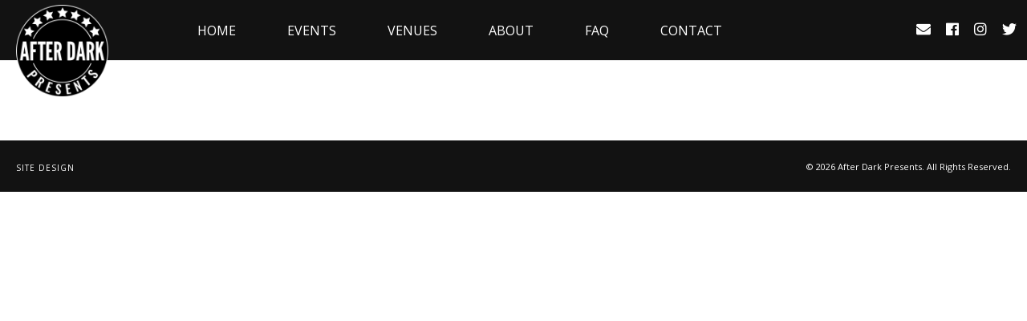

--- FILE ---
content_type: text/css
request_url: https://www.afterdarkpresents.com/wp-content/themes/tbceventpowered/style.css?ver=d41ce13e2ae9ff9104c01cdbeea279ae
body_size: 106828
content:
/*!
Theme Name: TBC Event Powered
Author: Jeremy Schuler
Author URI: http://jeremyschuler.com
Description: Live Events Starter Theme by The Build Collective
Version: 1.0.0
License: GNU General Public License v2 or later
License URI: LICENSE
Version: 1.0.0
Text Domain: tbceventpowered
Tags: custom-background, custom-logo, custom-menu, featured-images, 

The Build Collective - Event Powered is based on Underscores http://underscores.me/, (C) 2012-2017 Automattic, Inc.
Underscores is distributed under the terms of the GNU GPL v2 or later.

Normalizing styles have been helped along thanks to the fine work of
Nicolas Gallagher and Jonathan Neal http://necolas.github.io/normalize.css/
*/

/*---------------------------------------------------------------------------
Last Updated Log: 
10.31.23 - Gallery Children 
08.04.21 - WordPress 5.8 Debugging 
>>> TABLE OF CONTENTS:
-----------------------------------------------------------------------------
# Normalize
# Foundation Grid
# Typography
# Elements
# Forms
# Navigation
    ## Links
    ## Menus
# Accessibility
# Alignments
# Clearings
# Widgets
# Content
    ## Posts and pages
    ## Comments
# Infinite scroll
# Media
    ## Captions
    ## Galleries
# Author Styles
  ## Typography
  ## Content 
  ## Blog
# Components
# Helper Classes
# Plugin
# Plugin Overrides
# Media Queries
----------------------------------------------------------------------------- */

/* ==========================================================================
   Browser Upgrade Prompt
   ========================================================================== */

.browserupgrade { margin: 0.2em 0; padding: 0.2em 0; background: #ccc; color: #000; }

/* =============================================================
   # Normalize
     normalize.css v8.0.0 | MIT License | github.com/necolas/normalize.css
   ============================================================*/

button,hr,input{overflow:visible}progress,sub,sup{vertical-align:baseline}[type=checkbox],[type=radio],legend{box-sizing:border-box;padding:0}html{line-height:1.15;-webkit-text-size-adjust:100%}body{margin:0}h1{font-size:2em;margin:.67em 0}hr{box-sizing:content-box;height:0}code,kbd,pre,samp{font-family:monospace,monospace;font-size:1em}a{background-color:transparent}abbr[title]{border-bottom:none;text-decoration:underline;text-decoration:underline dotted}b,strong{font-weight:bolder}small{font-size:80%}sub,sup{font-size:75%;line-height:0;position:relative}sub{bottom:-.25em}sup{top:-.5em}img{border-style:none}button,input,optgroup,select,textarea{font-family:inherit;font-size:100%;line-height:1.15;margin:0}button,select{text-transform:none}[type=button],[type=reset],[type=submit],button{-webkit-appearance:button}[type=button]::-moz-focus-inner,[type=reset]::-moz-focus-inner,[type=submit]::-moz-focus-inner,button::-moz-focus-inner{border-style:none;padding:0}[type=button]:-moz-focusring,[type=reset]:-moz-focusring,[type=submit]:-moz-focusring,button:-moz-focusring{outline:ButtonText dotted 1px}fieldset{padding:.35em .75em .625em}legend{color:inherit;display:table;max-width:100%;white-space:normal}textarea{overflow:auto}[type=number]::-webkit-inner-spin-button,[type=number]::-webkit-outer-spin-button{height:auto}[type=search]{-webkit-appearance:textfield;outline-offset:-2px}[type=search]::-webkit-search-decoration{-webkit-appearance:none}::-webkit-file-upload-button{-webkit-appearance:button;font:inherit}details{display:block}summary{display:list-item}[hidden],template{display:none}

/* =============================================================
   # Foundation 
   ============================================================*/

/**
 * Foundation for Sites by ZURB
 * Version 6.4.2
 * foundation.zurb.com
 * Licensed under MIT Open Source
 */
button,input,optgroup,select,textarea{font-family:sans-serif;font-size:100%;line-height:1.15;margin:0}button{overflow:visible}button,select{text-transform:none}button,html [type="button"],[type="reset"],[type="submit"]{-webkit-appearance:button}button::-moz-focus-inner,[type="button"]::-moz-focus-inner,[type="reset"]::-moz-focus-inner,[type="submit"]::-moz-focus-inner{border-style:none;padding:0}button:-moz-focusring,[type="button"]:-moz-focusring,[type="reset"]:-moz-focusring,[type="submit"]:-moz-focusring{outline:1px dotted ButtonText}input{overflow:visible}[type="checkbox"],[type="radio"]{box-sizing:border-box;padding:0}[type="number"]::-webkit-inner-spin-button,[type="number"]::-webkit-outer-spin-button{height:auto}[type="search"]{-webkit-appearance:textfield;outline-offset:-2px}[type="search"]::-webkit-search-cancel-button,[type="search"]::-webkit-search-decoration{-webkit-appearance:none}::-webkit-file-upload-button{-webkit-appearance:button;font:inherit}fieldset{border:1px solid #c0c0c0;margin:0 2px;padding:0.35em 0.625em 0.75em}legend{box-sizing:border-box;display:table;max-width:100%;padding:0;color:inherit;white-space:normal}progress{display:inline-block;vertical-align:baseline}textarea{overflow:auto}details{display:block}summary{display:list-item}menu{display:block}canvas{display:inline-block}template{display:none}[hidden]{display:none}.foundation-mq{font-family:"small=0em&medium=40em&large=64em&xlarge=75em&xxlarge=90em"}html{box-sizing:border-box;font-size:100%}*,*::before,*::after{box-sizing:inherit}body{margin:0;padding:0;background:#fefefe;font-family:"Helvetica Neue", Helvetica, Roboto, Arial, sans-serif;font-weight:normal;line-height:1.5;color:#0a0a0a;-webkit-font-smoothing:antialiased;-moz-osx-font-smoothing:grayscale}img{display:inline-block;vertical-align:middle;max-width:100%;height:auto;-ms-interpolation-mode:bicubic}textarea{height:auto;min-height:50px;border-radius:0px}select{box-sizing:border-box;width:100%;border-radius:0px}.map_canvas img,.map_canvas embed,.map_canvas object,.mqa-display img,.mqa-display embed,.mqa-display object{max-width:none !important}button{padding:0;-webkit-appearance:none;-moz-appearance:none;appearance:none;border:0;border-radius:0px;background:transparent;line-height:1;cursor:auto}[data-whatinput='mouse'] button{outline:0}pre{overflow:auto}button,input,optgroup,select,textarea{font-family:inherit}.is-visible{display:block !important}.is-hidden{display:none !important}div,dl,dt,dd,ul,ol,li,h1,h2,h3,h4,h5,h6,pre,form,p,blockquote,th,td{margin:0;padding:0}p{margin-bottom:1rem;font-size:inherit;line-height:1.6;text-rendering:optimizeLegibility}em,i{font-style:italic;line-height:inherit}strong,b{font-weight:bold;line-height:inherit}small{font-size:80%;line-height:inherit}h1,.h1,h2,.h2,h3,.h3,h4,.h4,h5,.h5,h6,.h6{font-family:"Helvetica Neue", Helvetica, Roboto, Arial, sans-serif;font-style:normal;font-weight:normal;color:inherit;text-rendering:optimizeLegibility}h1 small,.h1 small,h2 small,.h2 small,h3 small,.h3 small,h4 small,.h4 small,h5 small,.h5 small,h6 small,.h6 small{line-height:0;color:#cacaca}h1,.h1{font-size:1.5rem;line-height:1.4;margin-top:0;margin-bottom:0.5rem}h2,.h2{font-size:1.25rem;line-height:1.4;margin-top:0;margin-bottom:0.5rem}h3,.h3{font-size:1.1875rem;line-height:1.4;margin-top:0;margin-bottom:0.5rem}h4,.h4{font-size:1.125rem;line-height:1.4;margin-top:0;margin-bottom:0.5rem}h5,.h5{font-size:1.0625rem;line-height:1.4;margin-top:0;margin-bottom:0.5rem}h6,.h6{font-size:1rem;line-height:1.4;margin-top:0;margin-bottom:0.5rem}@media print,screen and (min-width: 40em){h1,.h1{font-size:3rem}h2,.h2{font-size:2.5rem}h3,.h3{font-size:1.9375rem}h4,.h4{font-size:1.5625rem}h5,.h5{font-size:1.25rem}h6,.h6{font-size:1rem}}a{line-height:inherit;color:#2d2d2d;text-decoration:none;cursor:pointer}a:hover,a:focus{color:#272727}a img{border:0}hr{clear:both;max-width:62.5rem;height:0;margin:1.25rem auto;border-top:0;border-right:0;border-bottom:1px solid #cacaca;border-left:0}ul,ol,dl{margin-bottom:1rem;list-style-position:outside;line-height:1.6}li{font-size:inherit}ul{margin-left:1.25rem;list-style-type:disc}ol{margin-left:1.25rem}ul ul,ol ul,ul ol,ol ol{margin-left:1.25rem;margin-bottom:0}dl{margin-bottom:1rem}dl dt{margin-bottom:0.3rem;font-weight:bold}blockquote{margin:0 0 1rem;padding:0 1.25rem 0 0;}blockquote,blockquote p{line-height:1.6;}cite{display:block;font-size:0.8125rem;color:#8a8a8a}cite:before{content:"â€” "}abbr,abbr[title]{border-bottom:1px dotted #0a0a0a;cursor:help;text-decoration:none}figure{margin:0}code{padding:0.125rem 0.3125rem 0.0625rem;border:1px solid #cacaca;background-color:#e6e6e6;font-family:Consolas, "Liberation Mono", Courier, monospace;font-weight:normal;color:#0a0a0a}kbd{margin:0;padding:0.125rem 0.25rem 0;background-color:#e6e6e6;font-family:Consolas, "Liberation Mono", Courier, monospace;color:#0a0a0a}.subheader{margin-top:0.2rem;margin-bottom:0.5rem;font-weight:normal;line-height:1.4;color:#8a8a8a}.lead{font-size:125%;line-height:1.6}.stat{font-size:2.5rem;line-height:1}p + .stat{margin-top:-1rem}ul.no-bullet,ol.no-bullet{margin-left:0;list-style:none}.text-left{text-align:left}.text-right{text-align:right}.text-center{text-align:center}.text-justify{text-align:justify}@media print,screen and (min-width: 40em){.medium-text-left{text-align:left}.medium-text-right{text-align:right}.medium-text-center{text-align:center}.medium-text-justify{text-align:justify}}@media print,screen and (min-width: 64em){.large-text-left{text-align:left}.large-text-right{text-align:right}.large-text-center{text-align:center}.large-text-justify{text-align:justify}}.show-for-print{display:none !important}@media print{*{background:transparent !important;box-shadow:none !important;color:black !important;text-shadow:none !important}.show-for-print{display:block !important}.hide-for-print{display:none !important}table.show-for-print{display:table !important}thead.show-for-print{display:table-header-group !important}tbody.show-for-print{display:table-row-group !important}tr.show-for-print{display:table-row !important}td.show-for-print{display:table-cell !important}th.show-for-print{display:table-cell !important}a,a:visited{text-decoration:underline}a[href]:after{content:" (" attr(href) ")"}.ir a:after,a[href^='javascript:']:after,a[href^='#']:after{content:''}abbr[title]:after{content:" (" attr(title) ")"}pre,blockquote{border:1px solid #8a8a8a;page-break-inside:avoid}thead{display:table-header-group}tr,img{page-break-inside:avoid}img{max-width:100% !important}@page{margin:0.5cm}p,h2,h3{orphans:3;widows:3}h2,h3{page-break-after:avoid}.print-break-inside{page-break-inside:auto}}[type='text'],[type='password'],[type='date'],[type='datetime'],[type='datetime-local'],[type='month'],[type='week'],[type='email'],[type='number'],[type='search'],[type='tel'],[type='time'],[type='url'],[type='color'],textarea{display:block;box-sizing:border-box;width:100%;height:2.4375rem;margin:0 0 1rem;padding:0.5rem;border:1px solid #cacaca;border-radius:0px;background-color:#fefefe;box-shadow:inset 0 1px 2px rgba(10, 10, 10, 0.1);font-family:inherit;font-size:1rem;font-weight:normal;line-height:1.5;color:#0a0a0a;transition:box-shadow 0.5s, border-color 0.25s ease-in-out;-webkit-appearance:none;-moz-appearance:none;appearance:none}[type='text']:focus,[type='password']:focus,[type='date']:focus,[type='datetime']:focus,[type='datetime-local']:focus,[type='month']:focus,[type='week']:focus,[type='email']:focus,[type='number']:focus,[type='search']:focus,[type='tel']:focus,[type='time']:focus,[type='url']:focus,[type='color']:focus,textarea:focus{outline:none;border:1px solid #8a8a8a;background-color:#fefefe;box-shadow:0 0 5px #cacaca;transition:box-shadow 0.5s, border-color 0.25s ease-in-out}textarea{max-width:100%}textarea[rows]{height:auto}input::-webkit-input-placeholder,textarea::-webkit-input-placeholder{color:#cacaca}input::-moz-placeholder,textarea::-moz-placeholder{color:#cacaca}input:-ms-input-placeholder,textarea:-ms-input-placeholder{color:#cacaca}input::placeholder,textarea::placeholder{color:#cacaca}input:disabled,input[readonly],textarea:disabled,textarea[readonly]{background-color:#e6e6e6;cursor:not-allowed}[type='submit'],[type='button']{-webkit-appearance:none;-moz-appearance:none;appearance:none;border-radius:0px}input[type='search']{box-sizing:border-box}[type='file'],[type='checkbox'],[type='radio']{margin:0 0 1rem}[type='checkbox'] + label,[type='radio'] + label{display:inline-block;vertical-align:baseline;margin-left:0.5rem;margin-right:1rem;margin-bottom:0}[type='checkbox'] + label[for],[type='radio'] + label[for]{cursor:pointer}label > [type='checkbox'],label > [type='radio']{margin-right:0.5rem}[type='file']{width:100%}label{display:block;margin:0;font-size:0.875rem;font-weight:normal;line-height:1.8;color:#0a0a0a}label.middle{margin:0 0 1rem;padding:0.5625rem 0}.help-text{margin-top:-0.5rem;font-size:0.8125rem;font-style:italic;color:#0a0a0a}.input-group{display:-ms-flexbox;display:flex;width:100%;margin-bottom:1rem;-ms-flex-align:stretch;align-items:stretch}.input-group > :first-child{border-radius:0px 0 0 0px}.input-group > :last-child > *{border-radius:0 0px 0px 0}.input-group-label,.input-group-field,.input-group-button,.input-group-button a,.input-group-button input,.input-group-button button,.input-group-button label{margin:0;white-space:nowrap}.input-group-label{padding:0 1rem;border:1px solid #cacaca;background:#e6e6e6;color:#0a0a0a;text-align:center;white-space:nowrap;display:-ms-flexbox;display:flex;-ms-flex:0 0 auto;flex:0 0 auto;-ms-flex-align:center;align-items:center}.input-group-label:first-child{border-right:0}.input-group-label:last-child{border-left:0}.input-group-field{border-radius:0;-ms-flex:1 1 0px;flex:1 1 0px;height:auto;min-width:0}.input-group-button{padding-top:0;padding-bottom:0;text-align:center;display:-ms-flexbox;display:flex;-ms-flex:0 0 auto;flex:0 0 auto}.input-group-button a,.input-group-button input,.input-group-button button,.input-group-button label{height:auto;-ms-flex-item-align:stretch;-ms-grid-row-align:stretch;align-self:stretch;padding-top:0;padding-bottom:0;font-size:1rem}fieldset{margin:0;padding:0;border:0}legend{max-width:100%;margin-bottom:0.5rem}.fieldset{margin:1.125rem 0;padding:1.25rem;border:1px solid #cacaca}.fieldset legend{margin:0;margin-left:-0.1875rem;padding:0 0.1875rem}select{height:2.4375rem;margin:0 0 1rem;padding:0.5rem;-webkit-appearance:none;-moz-appearance:none;appearance:none;border:1px solid #cacaca;border-radius:0px;background-color:#fefefe;font-family:inherit;font-size:1rem;font-weight:normal;line-height:1.5;color:#0a0a0a;background-image:url("data:image/svg+xml;utf8,<svg xmlns='http://www.w3.org/2000/svg' version='1.1' width='32' height='24' viewBox='0 0 32 24'><polygon points='0,0 32,0 16,24' style='fill: rgb%28138, 138, 138%29'></polygon></svg>");background-origin:content-box;background-position:right -1rem center;background-repeat:no-repeat;background-size:9px 6px;padding-right:1.5rem;transition:box-shadow 0.5s, border-color 0.25s ease-in-out}@media screen and (min-width: 0\0){select{background-image:url("[data-uri]")}}select:focus{outline:none;border:1px solid #8a8a8a;background-color:#fefefe;box-shadow:0 0 5px #cacaca;transition:box-shadow 0.5s, border-color 0.25s ease-in-out}select:disabled{background-color:#e6e6e6;cursor:not-allowed}select::-ms-expand{display:none}select[multiple]{height:auto;background-image:none}.is-invalid-input:not(:focus){border-color:#EA830C;background-color:#fcf2e6}.is-invalid-input:not(:focus)::-webkit-input-placeholder{color:#EA830C}.is-invalid-input:not(:focus)::-moz-placeholder{color:#EA830C}.is-invalid-input:not(:focus):-ms-input-placeholder{color:#EA830C}.is-invalid-input:not(:focus)::placeholder{color:#EA830C}.is-invalid-label{color:#EA830C}.form-error{display:none;margin-top:-0.5rem;margin-bottom:1rem;font-size:0.75rem;font-weight:bold;color:#EA830C}.form-error.is-visible{display:block}.float-left{float:left !important}.float-right{float:right !important}.float-center{display:block;margin-right:auto;margin-left:auto}.clearfix::before,.clearfix::after{display:table;content:' ';-ms-flex-preferred-size:0;flex-basis:0;-ms-flex-order:1;order:1}.clearfix::after{clear:both}.hide{display:none !im Ab�U   Ab�U                  �7Hb�U          �&Bb�U  �Ab�U          @Ab�U   @      @Ab�U           @      ����}U          ia screen and (max-width: 0em),screen and (min-width: 40em){.show-for-small-only{display:none !important}}@media print,screen and (min-width: 40em){.hide-for-medium{display:none !important}}@media screen and (max-width: 39.9375em){.show-for-medium{display:none !important}}@media screen and (min-width: 40em) and (max-width: 63.9375em){.hide-for-medium-only{display:none !important}}@media screen and (max-width: 39.9375em),screen and (min-width: 64em){.show-for-medium-only{display:none !important}}@media print,screen and (min-width: 64em){.hide-for-large{display:none !important}}@media screen and (max-width: 63.9375em){.show-for-large{display:none !important}}@media screen and (min-width: 64em) and (max-width: 74.9375em){.hide-for-large-only{display:none !important}}@media screen and (max-width: 63.9375em),screen and (min-width: 75em){.show-for-large-only{display:none !important}}.show-for-sr,.show-on-focus{position:absolute !important;width:1px;height:1px;padding:0;overflow:hidden;clip:rect(0, 0, 0, 0);white-space:nowrap;-webkit-clip-path:inset(50%);clip-path:inset(50%);border:0}.show-on-focus:active,.show-on-focus:focus{position:static !important;width:auto;height:auto;overflow:visible;clip:auto;white-space:normal;-webkit-clip-path:none;clip-path:none}.show-for-landscape,.hide-for-portrait{display:block !important}@media screen and (orientation: landscape){.show-for-landscape,.hide-for-portrait{display:block !important}}@media screen and (orientation: portrait){.show-for-landscape,.hide-for-portrait{display:none !important}}.hide-for-landscape,.show-for-portrait{display:none !important}@media screen and (orientation: landscape){.hide-for-landscape,.show-for-portrait{display:none !important}}@media screen and (orientation: portrait){.hide-for-landscape,.show-for-portrait{display:block !important}}.button{display:inline-block;vertical-align:middle;margin:0 0 1rem 0;font-family:inherit;padding:0.85em 1em;-webkit-appearance:none;border:1px solid transparent;border-radius:0px;transition:background-color 0.25s ease-out, color 0.25s ease-out;font-size:1rem;line-height:1;text-align:center;cursor:pointer;background-color:#2d2d2d;color:#fefefe}[data-whatinput='mouse'] .button{outline:0}.button:hover,.button:focus{background-color:#262626;color:#fefefe}.button.tiny{font-size:0.6rem}.button.small{font-size:0.75rem}.button.large{font-size:1.2rem}.button.expanded{display:block;width:100%;margin-right:0;margin-left:0}a.button:hover,a.button:focus{text-decoration:none}.grid-container{padding-right:0.9375rem;padding-left:0.9375rem;max-width:62.5rem;margin:0 auto}.grid-container.fluid{padding-right:0.9375rem;padding-left:0.9375rem;max-width:100%;margin:0 auto}.grid-container.full{padding-right:0;padding-left:0;max-width:100%;margin:0 auto}.grid-x{display:-ms-flexbox;display:flex;-ms-flex-flow:row wrap;flex-flow:row wrap}.cell{-ms-flex:0 0 auto;flex:0 0 auto;min-height:0px;min-width:0px;width:100%}.cell.auto{-ms-flex:1 1 0px;flex:1 1 0px}.cell.shrink{-ms-flex:0 0 auto;flex:0 0 auto}.grid-x > .auto{width:auto}.grid-x > .shrink{width:auto}.grid-x > .small-shrink,.grid-x > .small-full,.grid-x > .small-1,.grid-x > .small-2,.grid-x > .small-3,.grid-x > .small-4,.grid-x > .small-5,.grid-x > .small-6,.grid-x > .small-7,.grid-x > .small-8,.grid-x > .small-9,.grid-x > .small-10,.grid-x > .small-11,.grid-x > .small-12{-ms-flex-preferred-size:auto;flex-basis:auto}@media print,screen and (min-width: 40em){.grid-x > .medium-shrink,.grid-x > .medium-full,.grid-x > .medium-1,.grid-x > .medium-2,.grid-x > .medium-3,.grid-x > .medium-4,.grid-x > .medium-5,.grid-x > .medium-6,.grid-x > .medium-7,.grid-x > .medium-8,.grid-x > .medium-9,.grid-x > .medium-10,.grid-x > .medium-11,.grid-x > .medium-12{-ms-flex-preferred-size:auto;flex-basis:auto}}@media print,screen and (min-width: 64em){.grid-x > .large-shrink,.grid-x > .large-full,.grid-x > .large-1,.grid-x > .large-2,.grid-x > .large-3,.grid-x > .large-4,.grid-x > .large-5,.grid-x > .large-6,.grid-x > .large-7,.grid-x > .large-8,.grid-x > .large-9,.grid-x > .large-10,.grid-x > .large-11,.grid-x > .large-12{-ms-flex-preferred-size:auto;flex-basis:auto}}.grid-x > .small-1{width:8.33333%}.grid-x > .small-2{width:16.66667%}.grid-x > .small-3{width:25%}.grid-x > .small-4{width:33.33333%}.grid-x > .small-5{width:41.66667%}.grid-x > .small-6{width:50%}.grid-x > .small-7{width:58.33333%}.grid-x > .small-8{width:66.66667%}.grid-x > .small-9{width:75%}.grid-x > .small-10{width:83.33333%}.grid-x > .small-11{width:91.66667%}.grid-x > .small-12{width:100%}@media print,screen and (min-width: 40em){.grid-x > .medium-auto{-ms-flex:1 1 0px;flex:1 1 0px;width:auto}.grid-x > .medium-shrink{-ms-flex:0 0 auto;flex:0 0 auto;width:auto}.grid-x > .medium-1{width:8.33333%}.grid-x > .medium-2{width:16.66667%}.grid-x > .medium-3{width:25%}.grid-x > .medium-4{width:33.33333%}.grid-x > .medium-5{width:41.66667%}.grid-x > .medium-6{width:50%}.grid-x > .medium-7{width:58.33333%}.grid-x > .medium-8{width:66.66667%}.grid-x > .medium-9{width:75%}.grid-x > .medium-10{width:83.33333%}.grid-x > .medium-11{width:91.66667%}.grid-x > .medium-12{width:100%}}@media print,screen and (min-width: 64em){.grid-x > .large-auto{-ms-flex:1 1 0px;flex:1 1 0px;width:auto}.grid-x > .large-shrink{-ms-flex:0 0 auto;flex:0 0 auto;width:auto}.grid-x > .large-1{width:8.33333%}.grid-x > .large-2{width:16.66667%}.grid-x > .large-3{width:25%}.grid-x > .large-4{width:33.33333%}.grid-x > .large-5{width:41.66667%}.grid-x > .large-6{width:50%}.grid-x > .large-7{width:58.33333%}.grid-x > .large-8{width:66.66667%}.grid-x > .large-9{width:75%}.grid-x > .large-10{width:83.33333%}.grid-x > .large-11{width:91.66667%}.grid-x > .large-12{width:100%}}.grid-margin-x:not(.grid-x) > .cell{width:auto}.grid-margin-y:not(.grid-y) > .cell{height:auto}.grid-margin-x{margin-left:-0.9375rem;margin-right:-0.9375rem}.grid-margin-x > .cell{width:calc(100% - 1.875rem);margin-left:0.9375rem;margin-right:0.9375rem}.grid-margin-x > .auto{width:auto}.grid-margin-x > .shrink{width:auto}.grid-margin-x > .small-1{width:calc(8.33333% - 1.875rem)}.grid-margin-x > .small-2{width:calc(16.66667% - 1.875rem)}.grid-margin-x > .small-3{width:calc(25% - 1.875rem)}.grid-margin-x > .small-4{width:calc(33.33333% - 1.875rem)}.grid-margin-x > .small-5{width:calc(41.66667% - 1.875rem)}.grid-margin-x > .small-6{width:calc(50% - 1.875rem)}.grid-margin-x > .small-7{width:calc(58.33333% - 1.875rem)}.grid-margin-x > .small-8{width:calc(66.66667% - 1.875rem)}.grid-margin-x > .small-9{width:calc(75% - 1.875rem)}.grid-margin-x > .small-10{width:calc(83.33333% - 1.875rem)}.grid-margin-x > .small-11{width:calc(91.66667% - 1.875rem)}.grid-margin-x > .small-12{width:calc(100% - 1.875rem)}@media print,screen and (min-width: 40em){.grid-margin-x > .medium-auto{width:auto}.grid-margin-x > .medium-shrink{width:auto}.grid-margin-x > .medium-1{width:calc(8.33333% - 1.875rem)}.grid-margin-x > .medium-2{width:calc(16.66667% - 1.875rem)}.grid-margin-x > .medium-3{width:calc(25% - 1.875rem)}.grid-margin-x > .medium-4{width:calc(33.33333% - 1.875rem)}.grid-margin-x > .medium-5{width:calc(41.66667% - 1.875rem)}.grid-margin-x > .medium-6{width:calc(50% - 1.875rem)}.grid-margin-x > .medium-7{width:calc(58.33333% - 1.875rem)}.grid-margin-x > .medium-8{width:calc(66.66667% - 1.875rem)}.grid-margin-x > .medium-9{width:calc(75% - 1.875rem)}.grid-margin-x > .medium-10{width:calc(83.33333% - 1.875rem)}.grid-margin-x > .medium-11{width:calc(91.66667% - 1.875rem)}.grid-margin-x > .medium-12{width:calc(100% - 1.875rem)}}@media print,screen and (min-width: 64em){.grid-margin-x > .large-auto{width:auto}.grid-margin-x > .large-shrink{width:auto}.grid-margin-x > .large-1{width:calc(8.33333% - 1.875rem)}.grid-margin-x > .large-2{width:calc(16.66667% - 1.875rem)}.grid-margin-x > .large-3{width:calc(25% - 1.875rem)}.grid-margin-x > .large-4{width:calc(33.33333% - 1.875rem)}.grid-margin-x > .large-5{width:calc(41.66667% - 1.875rem)}.grid-margin-x > .large-6{width:calc(50% - 1.875rem)}.grid-margin-x > .large-7{width:calc(58.33333% - 1.875rem)}.grid-margin-x > .large-8{width:calc(66.66667% - 1.875rem)}.grid-margin-x > .large-9{width:calc(75% - 1.875rem)}.grid-margin-x > .large-10{width:calc(83.33333% - 1.875rem)}.grid-margin-x > .large-11{width:calc(91.66667% - 1.875rem)}.grid-margin-x > .large-12{width:calc(100% - 1.875rem)}}.grid-padding-x .grid-padding-x{margin-right:-0.9375rem;margin-left:-0.9375rem}.grid-container:not(.full) > .grid-padding-x{margin-right:-0.9375rem;margin-left:-0.9375rem}.grid-padding-x > .cell{padding-right:0.9375rem;padding-left:0.9375rem}.small-up-1 > .cell{width:100%}.small-up-2 > .cell{width:50%}.small-up-3 > .cell{width:33.33333%}.small-up-4 > .cell{width:25%}.small-up-5 > .cell{width:20%}.small-up-6 > .cell{width:16.66667%}.small-up-7 > .cell{width:14.28571%}.small-up-8 > .cell{width:12.5%}@media print,screen and (min-width: 40em){.medium-up-1 > .cell{width:100%}.medium-up-2 > .cell{width:50%}.medium-up-3 > .cell{width:33.33333%}.medium-up-4 > .cell{width:25%}.medium-up-5 > .cell{width:20%}.medium-up-6 > .cell{width:16.66667%}.medium-up-7 > .cell{width:14.28571%}.medium-up-8 > .cell{width:12.5%}}@media print,screen and (min-width: 64em){.large-up-1 > .cell{width:100%}.large-up-2 > .cell{width:50%}.large-up-3 > .cell{width:33.33333%}.large-up-4 > .cell{width:25%}.large-up-5 > .cell{width:20%}.large-up-6 > .cell{width:16.66667%}.large-up-7 > .cell{width:14.28571%}.large-up-8 > .cell{width:12.5%}}.grid-margin-x.small-up-1 > .cell{width:calc(100% - 1.875rem)}.grid-margin-x.small-up-2 > .cell{width:calc(50% - 1.875rem)}.grid-margin-x.small-up-3 > .cell{width:calc(33.33333% - 1.875rem)}.grid-margin-x.small-up-4 > .cell{width:calc(25% - 1.875rem)}.grid-margin-x.small-up-5 > .cell{width:calc(20% - 1.875rem)}.grid-margin-x.small-up-6 > .cell{width:calc(16.66667% - 1.875rem)}.grid-margin-x.small-up-7 > .cell{width:calc(14.28571% - 1.875rem)}.grid-margin-x.small-up-8 > .cell{width:calc(12.5% - 1.875rem)}@media print,screen and (min-width: 40em){.grid-margin-x.medium-up-1 > .cell{width:calc(100% - 1.875rem)}.grid-margin-x.medium-up-2 > .cell{width:calc(50% - 1.875rem)}.grid-margin-x.medium-up-3 > .cell{width:calc(33.33333% - 1.875rem)}.grid-margin-x.medium-up-4 > .cell{width:calc(25% - 1.875rem)}.grid-margin-x.medium-up-5 > .cell{width:calc(20% - 1.875rem)}.grid-margin-x.medium-up-6 > .cell{width:calc(16.66667% - 1.875rem)}.grid-margin-x.medium-up-7 > .cell{width:calc(14.28571% - 1.875rem)}.grid-margin-x.medium-up-8 > .cell{width:calc(12.5% - 1.875rem)}}@media print,screen and (min-width: 64em){.grid-margin-x.large-up-1 > .cell{width:calc(100% - 1.875rem)}.grid-margin-x.large-up-2 > .cell{width:calc(50% - 1.875rem)}.grid-margin-x.large-up-3 > .cell{width:calc(33.33333% - 1.875rem)}.grid-margin-x.large-up-4 > .cell{width:calc(25% - 1.875rem)}.grid-margin-x.large-up-5 > .cell{width:calc(20% - 1.875rem)}.grid-margin-x.large-up-6 > .cell{width:calc(16.66667% - 1.875rem)}.grid-margin-x.large-up-7 > .cell{width:calc(14.28571% - 1.875rem)}.grid-margin-x.large-up-8 > .cell{width:calc(12.5% - 1.875rem)}}.small-margin-collapse{margin-right:0;margin-left:0}.small-margin-collapse > .cell{margin-right:0;margin-left:0}.small-margin-collapse > .small-1{width:8.33333%}.small-margin-collapse > .small-2{width:16.66667%}.small-margin-collapse > .small-3{width:25%}.small-margin-collapse > .small-4{width:33.33333%}.small-margin-collapse > .small-5{width:41.66667%}.small-margin-collapse > .small-6{width:50%}.small-margin-collapse > .small-7{width:58.33333%}.small-margin-collapse > .small-8{width:66.66667%}.small-margin-collapse > .small-9{width:75%}.small-margin-collapse > .small-10{width:83.33333%}.small-margin-collapse > .small-11{width:91.66667%}.small-margin-collapse > .small-12{width:100%}@media print,screen and (min-width: 40em){.small-margin-collapse > .medium-1{width:8.33333%}.small-margin-collapse > .medium-2{width:16.66667%}.small-margin-collapse > .medium-3{width:25%}.small-margin-collapse > .medium-4{width:33.33333%}.small-margin-collapse > .medium-5{width:41.66667%}.small-margin-collapse > .medium-6{width:50%}.small-margin-collapse > .medium-7{width:58.33333%}.small-margin-collapse > .medium-8{width:66.66667%}.small-margin-collapse > .medium-9{width:75%}.small-margin-collapse > .medium-10{width:83.33333%}.small-margin-collapse > .medium-11{width:91.66667%}.small-margin-collapse > .medium-12{width:100%}}@media print,screen and (min-width: 64em){.small-margin-collapse > .large-1{width:8.33333%}.small-margin-collapse > .large-2{width:16.66667%}.small-margin-collapse > .large-3{width:25%}.small-margin-collapse > .large-4{width:33.33333%}.small-margin-collapse > .large-5{width:41.66667%}.small-margin-collapse > .large-6{width:50%}.small-margin-collapse > .large-7{width:58.33333%}.small-margin-collapse > .large-8{width:66.66667%}.small-margin-collapse > .large-9{width:75%}.small-margin-collapse > .large-10{width:83.33333%}.small-margin-collapse > .large-11{width:91.66667%}.small-margin-collapse > .large-12{width:100%}}.small-padding-collapse{margin-right:0;margin-left:0}.small-padding-collapse > .cell{padding-right:0;padding-left:0}@media print,screen and (min-width: 40em){.medium-margin-collapse{margin-right:0;margin-left:0}.medium-margin-collapse > .cell{margin-right:0;margin-left:0}}@media print,screen and (min-width: 40em){.medium-margin-collapse > .small-1{width:8.33333%}.medium-margin-collapse > .small-2{width:16.66667%}.medium-margin-collapse > .small-3{width:25%}.medium-margin-collapse > .small-4{width:33.33333%}.medium-margin-collapse > .small-5{width:41.66667%}.medium-margin-collapse > .small-6{width:50%}.medium-margin-collapse > .small-7{width:58.33333%}.medium-margin-collapse > .small-8{width:66.66667%}.medium-margin-collapse > .small-9{width:75%}.medium-margin-collapse > .small-10{width:83.33333%}.medium-margin-collapse > .small-11{width:91.66667%}.medium-margin-collapse > .small-12{width:100%}}@media print,screen and (min-width: 40em){.medium-margin-collapse > .medium-1{width:8.33333%}.medium-margin-collapse > .medium-2{width:16.66667%}.medium-margin-collapse > .medium-3{width:25%}.medium-margin-collapse > .medium-4{width:33.33333%}.medium-margin-collapse > .medium-5{width:41.66667%}.medium-margin-collapse > .medium-6{width:50%}.medium-margin-collapse > .medium-7{width:58.33333%}.medium-margin-collapse > .medium-8{width:66.66667%}.medium-margin-collapse > .medium-9{width:75%}.medium-margin-collapse > .medium-10{width:83.33333%}.medium-margin-collapse > .medium-11{width:91.66667%}.medium-margin-collapse > .medium-12{width:100%}}@media print,screen and (min-width: 64em){.medium-margin-collapse > .large-1{width:8.33333%}.medium-margin-collapse > .large-2{width:16.66667%}.medium-margin-collapse > .large-3{width:25%}.medium-margin-collapse > .large-4{width:33.33333%}.medium-margin-collapse > .large-5{width:41.66667%}.medium-margin-collapse > .large-6{width:50%}.medium-margin-collapse > .large-7{width:58.33333%}.medium-margin-collapse > .large-8{width:66.66667%}.medium-margin-collapse > .large-9{width:75%}.medium-margin-collapse > .large-10{width:83.33333%}.medium-margin-collapse > .large-11{width:91.66667%}.medium-margin-collapse > .large-12{width:100%}}@media print,screen and (min-width: 40em){.medium-padding-collapse{margin-right:0;margin-left:0}.medium-padding-collapse > .cell{padding-right:0;padding-left:0}}@media print,screen and (min-width: 64em){.large-margin-collapse{margin-right:0;margin-left:0}.large-margin-collapse > .cell{margin-right:0;margin-left:0}}@media print,screen and (min-width: 64em){.large-margin-collapse > .small-1{width:8.33333%}.large-margin-collapse > .small-2{width:16.66667%}.large-margin-collapse > .small-3{width:25%}.large-margin-collapse > .small-4{width:33.33333%}.large-margin-collapse > .small-5{width:41.66667%}.large-margin-collapse > .small-6{width:50%}.large-margin-collapse > .small-7{width:58.33333%}.large-margin-collapse > .small-8{width:66.66667%}.large-margin-collapse > .small-9{width:75%}.large-margin-collapse > .small-10{width:83.33333%}.large-margin-collapse > .small-11{width:91.66667%}.large-margin-collapse > .small-12{width:100%}}@media print,screen and (min-width: 64em){.large-margin-collapse > .medium-1{width:8.33333%}.large-m Ab�U   Ab�U                  �7Hb�U          �&Bb�U  �Ab�U          @Ab�U   @      @Ab�U           @      ����}U          :33.33333%}.large-margin-collapse > .medium-5{width:41.66667%}.large-margin-collapse > .medium-6{width:50%}.large-margin-collapse > .medium-7{width:58.33333%}.large-margin-collapse > .medium-8{width:66.66667%}.large-margin-collapse > .medium-9{width:75%}.large-margin-collapse > .medium-10{width:83.33333%}.large-margin-collapse > .medium-11{width:91.66667%}.large-margin-collapse > .medium-12{width:100%}}@media print,screen and (min-width: 64em){.large-margin-collapse > .large-1{width:8.33333%}.large-margin-collapse > .large-2{width:16.66667%}.large-margin-collapse > .large-3{width:25%}.large-margin-collapse > .large-4{width:33.33333%}.large-margin-collapse > .large-5{width:41.66667%}.large-margin-collapse > .large-6{width:50%}.large-margin-collapse > .large-7{width:58.33333%}.large-margin-collapse > .large-8{width:66.66667%}.large-margin-collapse > .large-9{width:75%}.large-margin-collapse > .large-10{width:83.33333%}.large-margin-collapse > .large-11{width:91.66667%}.large-margin-collapse > .large-12{width:100%}}@media print,screen and (min-width: 64em){.large-padding-collapse{margin-right:0;margin-left:0}.large-padding-collapse > .cell{padding-right:0;padding-left:0}}.small-offset-0{margin-left:0%}.grid-margin-x > .small-offset-0{margin-left:calc(0% + 0.9375rem)}.small-offset-1{margin-left:8.33333%}.grid-margin-x > .small-offset-1{margin-left:calc(8.33333% + 0.9375rem)}.small-offset-2{margin-left:16.66667%}.grid-margin-x > .small-offset-2{margin-left:calc(16.66667% + 0.9375rem)}.small-offset-3{margin-left:25%}.grid-margin-x > .small-offset-3{margin-left:calc(25% + 0.9375rem)}.small-offset-4{margin-left:33.33333%}.grid-margin-x > .small-offset-4{margin-left:calc(33.33333% + 0.9375rem)}.small-offset-5{margin-left:41.66667%}.grid-margin-x > .small-offset-5{margin-left:calc(41.66667% + 0.9375rem)}.small-offset-6{margin-left:50%}.grid-margin-x > .small-offset-6{margin-left:calc(50% + 0.9375rem)}.small-offset-7{margin-left:58.33333%}.grid-margin-x > .small-offset-7{margin-left:calc(58.33333% + 0.9375rem)}.small-offset-8{margin-left:66.66667%}.grid-margin-x > .small-offset-8{margin-left:calc(66.66667% + 0.9375rem)}.small-offset-9{margin-left:75%}.grid-margin-x > .small-offset-9{margin-left:calc(75% + 0.9375rem)}.small-offset-10{margin-left:83.33333%}.grid-margin-x > .small-offset-10{margin-left:calc(83.33333% + 0.9375rem)}.small-offset-11{margin-left:91.66667%}.grid-margin-x > .small-offset-11{margin-left:calc(91.66667% + 0.9375rem)}@media print,screen and (min-width: 40em){.medium-offset-0{margin-left:0%}.grid-margin-x > .medium-offset-0{margin-left:calc(0% + 0.9375rem)}.medium-offset-1{margin-left:8.33333%}.grid-margin-x > .medium-offset-1{margin-left:calc(8.33333% + 0.9375rem)}.medium-offset-2{margin-left:16.66667%}.grid-margin-x > .medium-offset-2{margin-left:calc(16.66667% + 0.9375rem)}.medium-offset-3{margin-left:25%}.grid-margin-x > .medium-offset-3{margin-left:calc(25% + 0.9375rem)}.medium-offset-4{margin-left:33.33333%}.grid-margin-x > .medium-offset-4{margin-left:calc(33.33333% + 0.9375rem)}.medium-offset-5{margin-left:41.66667%}.grid-margin-x > .medium-offset-5{margin-left:calc(41.66667% + 0.9375rem)}.medium-offset-6{margin-left:50%}.grid-margin-x > .medium-offset-6{margin-left:calc(50% + 0.9375rem)}.medium-offset-7{margin-left:58.33333%}.grid-margin-x > .medium-offset-7{margin-left:calc(58.33333% + 0.9375rem)}.medium-offset-8{margin-left:66.66667%}.grid-margin-x > .medium-offset-8{margin-left:calc(66.66667% + 0.9375rem)}.medium-offset-9{margin-left:75%}.grid-margin-x > .medium-offset-9{margin-left:calc(75% + 0.9375rem)}.medium-offset-10{margin-left:83.33333%}.grid-margin-x > .medium-offset-10{margin-left:calc(83.33333% + 0.9375rem)}.medium-offset-11{margin-left:91.66667%}.grid-margin-x > .medium-offset-11{margin-left:calc(91.66667% + 0.9375rem)}}@media print,screen and (min-width: 64em){.large-offset-0{margin-left:0%}.grid-margin-x > .large-offset-0{margin-left:calc(0% + 0.9375rem)}.large-offset-1{margin-left:8.33333%}.grid-margin-x > .large-offset-1{margin-left:calc(8.33333% + 0.9375rem)}.large-offset-2{margin-left:16.66667%}.grid-margin-x > .large-offset-2{margin-left:calc(16.66667% + 0.9375rem)}.large-offset-3{margin-left:25%}.grid-margin-x > .large-offset-3{margin-left:calc(25% + 0.9375rem)}.large-offset-4{margin-left:33.33333%}.grid-margin-x > .large-offset-4{margin-left:calc(33.33333% + 0.9375rem)}.large-offset-5{margin-left:41.66667%}.grid-margin-x > .large-offset-5{margin-left:calc(41.66667% + 0.9375rem)}.large-offset-6{margin-left:50%}.grid-margin-x > .large-offset-6{margin-left:calc(50% + 0.9375rem)}.large-offset-7{margin-left:58.33333%}.grid-margin-x > .large-offset-7{margin-left:calc(58.33333% + 0.9375rem)}.large-offset-8{margin-left:66.66667%}.grid-margin-x > .large-offset-8{margin-left:calc(66.66667% + 0.9375rem)}.large-offset-9{margin-left:75%}.grid-margin-x > .large-offset-9{margin-left:calc(75% + 0.9375rem)}.large-offset-10{margin-left:83.33333%}.grid-margin-x > .large-offset-10{margin-left:calc(83.33333% + 0.9375rem)}.large-offset-11{margin-left:91.66667%}.grid-margin-x > .large-offset-11{margin-left:calc(91.66667% + 0.9375rem)}}.grid-y{display:-ms-flexbox;display:flex;-ms-flex-flow:column nowrap;flex-flow:column nowrap}.grid-y > .cell{width:auto}.grid-y > .auto{height:auto}.grid-y > .shrink{height:auto}.grid-y > .small-shrink,.grid-y > .small-full,.grid-y > .small-1,.grid-y > .small-2,.grid-y > .small-3,.grid-y > .small-4,.grid-y > .small-5,.grid-y > .small-6,.grid-y > .small-7,.grid-y > .small-8,.grid-y > .small-9,.grid-y > .small-10,.grid-y > .small-11,.grid-y > .small-12{-ms-flex-preferred-size:auto;flex-basis:auto}@media print,screen and (min-width: 40em){.grid-y > .medium-shrink,.grid-y > .medium-full,.grid-y > .medium-1,.grid-y > .medium-2,.grid-y > .medium-3,.grid-y > .medium-4,.grid-y > .medium-5,.grid-y > .medium-6,.grid-y > .medium-7,.grid-y > .medium-8,.grid-y > .medium-9,.grid-y > .medium-10,.grid-y > .medium-11,.grid-y > .medium-12{-ms-flex-preferred-size:auto;flex-basis:auto}}@media print,screen and (min-width: 64em){.grid-y > .large-shrink,.grid-y > .large-full,.grid-y > .large-1,.grid-y > .large-2,.grid-y > .large-3,.grid-y > .large-4,.grid-y > .large-5,.grid-y > .large-6,.grid-y > .large-7,.grid-y > .large-8,.grid-y > .large-9,.grid-y > .large-10,.grid-y > .large-11,.grid-y > .large-12{-ms-flex-preferred-size:auto;flex-basis:auto}}.grid-y > .small-1{height:8.33333%}.grid-y > .small-2{height:16.66667%}.grid-y > .small-3{height:25%}.grid-y > .small-4{height:33.33333%}.grid-y > .small-5{height:41.66667%}.grid-y > .small-6{height:50%}.grid-y > .small-7{height:58.33333%}.grid-y > .small-8{height:66.66667%}.grid-y > .small-9{height:75%}.grid-y > .small-10{height:83.33333%}.grid-y > .small-11{height:91.66667%}.grid-y > .small-12{height:100%}@media print,screen and (min-width: 40em){.grid-y > .medium-auto{-ms-flex:1 1 0px;flex:1 1 0px;height:auto}.grid-y > .medium-shrink{height:auto}.grid-y > .medium-1{height:8.33333%}.grid-y > .medium-2{height:16.66667%}.grid-y > .medium-3{height:25%}.grid-y > .medium-4{height:33.33333%}.grid-y > .medium-5{height:41.66667%}.grid-y > .medium-6{height:50%}.grid-y > .medium-7{height:58.33333%}.grid-y > .medium-8{height:66.66667%}.grid-y > .medium-9{height:75%}.grid-y > .medium-10{height:83.33333%}.grid-y > .medium-11{height:91.66667%}.grid-y > .medium-12{height:100%}}@media print,screen and (min-width: 64em){.grid-y > .large-auto{-ms-flex:1 1 0px;flex:1 1 0px;height:auto}.grid-y > .large-shrink{height:auto}.grid-y > .large-1{height:8.33333%}.grid-y > .large-2{height:16.66667%}.grid-y > .large-3{height:25%}.grid-y > .large-4{height:33.33333%}.grid-y > .large-5{height:41.66667%}.grid-y > .large-6{height:50%}.grid-y > .large-7{height:58.33333%}.grid-y > .large-8{height:66.66667%}.grid-y > .large-9{height:75%}.grid-y > .large-10{height:83.33333%}.grid-y > .large-11{height:91.66667%}.grid-y > .large-12{height:100%}}.grid-padding-y .grid-padding-y{margin-top:-0.9375rem;margin-bottom:-0.9375rem}.grid-padding-y > .cell{padding-top:0.9375rem;padding-bottom:0.9375rem}.grid-margin-y{margin-top:-0.9375rem;margin-bottom:-0.9375rem}.grid-margin-y > .cell{height:calc(100% - 1.875rem);margin-top:0.9375rem;margin-bottom:0.9375rem}.grid-margin-y > .auto{height:auto}.grid-margin-y > .shrink{height:auto}.grid-margin-y > .small-1{height:calc(8.33333% - 1.875rem)}.grid-margin-y > .small-2{height:calc(16.66667% - 1.875rem)}.grid-margin-y > .small-3{height:calc(25% - 1.875rem)}.grid-margin-y > .small-4{height:calc(33.33333% - 1.875rem)}.grid-margin-y > .small-5{height:calc(41.66667% - 1.875rem)}.grid-margin-y > .small-6{height:calc(50% - 1.875rem)}.grid-margin-y > .small-7{height:calc(58.33333% - 1.875rem)}.grid-margin-y > .small-8{height:calc(66.66667% - 1.875rem)}.grid-margin-y > .small-9{height:calc(75% - 1.875rem)}.grid-margin-y > .small-10{height:calc(83.33333% - 1.875rem)}.grid-margin-y > .small-11{height:calc(91.66667% - 1.875rem)}.grid-margin-y > .small-12{height:calc(100% - 1.875rem)}@media print,screen and (min-width: 40em){.grid-margin-y > .medium-auto{height:auto}.grid-margin-y > .medium-shrink{height:auto}.grid-margin-y > .medium-1{height:calc(8.33333% - 1.875rem)}.grid-margin-y > .medium-2{height:calc(16.66667% - 1.875rem)}.grid-margin-y > .medium-3{height:calc(25% - 1.875rem)}.grid-margin-y > .medium-4{height:calc(33.33333% - 1.875rem)}.grid-margin-y > .medium-5{height:calc(41.66667% - 1.875rem)}.grid-margin-y > .medium-6{height:calc(50% - 1.875rem)}.grid-margin-y > .medium-7{height:calc(58.33333% - 1.875rem)}.grid-margin-y > .medium-8{height:calc(66.66667% - 1.875rem)}.grid-margin-y > .medium-9{height:calc(75% - 1.875rem)}.grid-margin-y > .medium-10{height:calc(83.33333% - 1.875rem)}.grid-margin-y > .medium-11{height:calc(91.66667% - 1.875rem)}.grid-margin-y > .medium-12{height:calc(100% - 1.875rem)}}@media print,screen and (min-width: 64em){.grid-margin-y > .large-auto{height:auto}.grid-margin-y > .large-shrink{height:auto}.grid-margin-y > .large-1{height:calc(8.33333% - 1.875rem)}.grid-margin-y > .large-2{height:calc(16.66667% - 1.875rem)}.grid-margin-y > .large-3{height:calc(25% - 1.875rem)}.grid-margin-y > .large-4{height:calc(33.33333% - 1.875rem)}.grid-margin-y > .large-5{height:calc(41.66667% - 1.875rem)}.grid-margin-y > .large-6{height:calc(50% - 1.875rem)}.grid-margin-y > .large-7{height:calc(58.33333% - 1.875rem)}.grid-margin-y > .large-8{height:calc(66.66667% - 1.875rem)}.grid-margin-y > .large-9{height:calc(75% - 1.875rem)}.grid-margin-y > .large-10{height:calc(83.33333% - 1.875rem)}.grid-margin-y > .large-11{height:calc(91.66667% - 1.875rem)}.grid-margin-y > .large-12{height:calc(100% - 1.875rem)}}.grid-frame{overflow:hidden;position:relative;-ms-flex-wrap:nowrap;flex-wrap:nowrap;-ms-flex-align:stretch;align-items:stretch;width:100vw}.cell .grid-frame{width:100%}.cell-block{overflow-x:auto;max-width:100%;-webkit-overflow-scrolling:touch;-ms-overflow-stype:-ms-autohiding-scrollbar}.cell-block-y{overflow-y:auto;max-height:100%;-webkit-overflow-scrolling:touch;-ms-overflow-stype:-ms-autohiding-scrollbar}.cell-block-container{display:-ms-flexbox;display:flex;-ms-flex-direction:column;flex-direction:column;max-height:100%}.cell-block-container > .grid-x{max-height:100%;-ms-flex-wrap:nowrap;flex-wrap:nowrap}@media print,screen and (min-width: 40em){.medium-grid-frame{overflow:hidden;position:relative;-ms-flex-wrap:nowrap;flex-wrap:nowrap;-ms-flex-align:stretch;align-items:stretch;width:100vw}.cell .medium-grid-frame{width:100%}.medium-cell-block{overflow-x:auto;max-width:100%;-webkit-overflow-scrolling:touch;-ms-overflow-stype:-ms-autohiding-scrollbar}.medium-cell-block-container{display:-ms-flexbox;display:flex;-ms-flex-direction:column;flex-direction:column;max-height:100%}.medium-cell-block-container > .grid-x{max-height:100%;-ms-flex-wrap:nowrap;flex-wrap:nowrap}.medium-cell-block-y{overflow-y:auto;max-height:100%;-webkit-overflow-scrolling:touch;-ms-overflow-stype:-ms-autohiding-scrollbar}}@media print,screen and (min-width: 64em){.large-grid-frame{overflow:hidden;position:relative;-ms-flex-wrap:nowrap;flex-wrap:nowrap;-ms-flex-align:stretch;align-items:stretch;width:100vw}.cell .large-grid-frame{width:100%}.large-cell-block{overflow-x:auto;max-width:100%;-webkit-overflow-scrolling:touch;-ms-overflow-stype:-ms-autohiding-scrollbar}.large-cell-block-container{display:-ms-flexbox;display:flex;-ms-flex-direction:column;flex-direction:column;max-height:100%}.large-cell-block-container > .grid-x{max-height:100%;-ms-flex-wrap:nowrap;flex-wrap:nowrap}.large-cell-block-y{overflow-y:auto;max-height:100%;-webkit-overflow-scrolling:touch;-ms-overflow-stype:-ms-autohiding-scrollbar}}.grid-y.grid-frame{width:auto;overflow:hidden;position:relative;-ms-flex-wrap:nowrap;flex-wrap:nowrap;-ms-flex-align:stretch;align-items:stretch;height:100vh}@media print,screen and (min-width: 40em){.grid-y.medium-grid-frame{width:auto;overflow:hidden;position:relative;-ms-flex-wrap:nowrap;flex-wrap:nowrap;-ms-flex-align:stretch;align-items:stretch;height:100vh}}@media print,screen and (min-width: 64em){.grid-y.large-grid-frame{width:auto;overflow:hidden;position:relative;-ms-flex-wrap:nowrap;flex-wrap:nowrap;-ms-flex-align:stretch;align-items:stretch;height:100vh}}.cell .grid-y.grid-frame{height:100%}@media print,screen and (min-width: 40em){.cell .grid-y.medium-grid-frame{height:100%}}@media print,screen and (min-width: 64em){.cell .grid-y.large-grid-frame{height:100%}}.grid-margin-y{margin-top:-0.9375rem;margin-bottom:-0.9375rem}.grid-margin-y > .cell{height:calc(100% - 1.875rem);margin-top:0.9375rem;margin-bottom:0.9375rem}.grid-margin-y > .auto{height:auto}.grid-margin-y > .shrink{height:auto}.grid-margin-y > .small-1{height:calc(8.33333% - 1.875rem)}.grid-margin-y > .small-2{height:calc(16.66667% - 1.875rem)}.grid-margin-y > .small-3{height:calc(25% - 1.875rem)}.grid-margin-y > .small-4{height:calc(33.33333% - 1.875rem)}.grid-margin-y > .small-5{height:calc(41.66667% - 1.875rem)}.grid-margin-y > .small-6{height:calc(50% - 1.875rem)}.grid-margin-y > .small-7{height:calc(58.33333% - 1.875rem)}.grid-margin-y > .small-8{height:calc(66.66667% - 1.875rem)}.grid-margin-y > .small-9{height:calc(75% - 1.875rem)}.grid-margin-y > .small-10{height:calc(83.33333% - 1.875rem)}.grid-margin-y > .small-11{height:calc(91.66667% - 1.875rem)}.grid-margin-y > .small-12{height:calc(100% - 1.875rem)}@media print,screen and (min-width: 40em){.grid-margin-y > .medium-auto{height:auto}.grid-margin-y > .medium-shrink{height:auto}.grid-margin-y > .medium-1{height:calc(8.33333% - 1.875rem)}.grid-margin-y > .medium-2{height:calc(16.66667% - 1.875rem)}.grid-margin-y > .medium-3{height:calc(25% - 1.875rem)}.grid-margin-y > .medium-4{height:calc(33.33333% - 1.875rem)}.grid-margin-y > .medium-5{height:calc(41.66667% - 1.875rem)}.grid-margin-y > .medium-6{height:calc(50% - 1.875rem)}.grid-margin-y > .medium-7{height:calc(58.33333% - 1.875rem)}.grid-margin-y > .medium-8{height:calc(66.66667% - 1.875rem)}.grid-margin-y > .medium-9{height:calc(75% - 1.875rem)}.grid-margin-y > .medium-10{height:calc(83.33333% - 1.875rem)}.grid-margin-y > .medium-11{height:calc(91.66667% - 1.875rem)}.grid-margin-y > .medium-12{height:calc(100% - 1.875rem)}}@media print,screen and (min-width: 64em){.grid-margin-y > .large-auto{height:auto}.grid-margin-y > .large-shrink{height:auto}.grid-margin-y > .large-1{height:calc(8.33333% - 1.875rem)}.grid-margin-y > .large-2{height:calc(16.66667% - 1.875rem)}.grid-margin-y > .large-3{height:calc(25% - 1.875rem)}.grid-margin-y > .large-4{height:calc(33.33333% - 1.875rem)}.grid-margin-y > .large-5{height:calc(41.66667% - 1.875rem)}.grid-margin-y > .large-6{height:calc(50% - 1.875rem)}.grid-margin-y > .large-7{height:calc(58.33333% - 1.875rem)}.grid-margin-y > .large-8{height:calc(66.66667% - 1.875rem)}.grid-margin-y > .large-9{height:calc(75% - 1.875rem)}.grid-margin-y > .large-10{height:calc(83.33333% - 1.875rem)}.grid-margin-y > .large-11{height:calc(91.66667% - 1.875rem)}.grid-margin-y > .large-12{height:calc(100% - 1.875rem)}}.grid-frame.grid-margin-y{height:calc(100vh + 1.875rem)}@media print,screen and (min-width: 40em){.grid-margin-y.medium-grid-frame{height:calc(100vh + 1.875rem)}}@media print,screen and (min-width: 64em){.grid-margin-y.large-grid-frame{height:calc(100vh + 1.875rem)}}.align-right{-ms-flex-pack:end;justify-content:flex-end}.align-center{-ms-flex-pack:center;justify-content:center}.align-justify{-ms-flex-pack:justify;justify-content:space-between}.align-spaced{-ms-flex-pack:distribute;justify-content:space-around}.align-right.vertical.menu > li > a{-ms-flex-pack:end;justify-content:flex-end}.align-center.vertical.menu > li > a{-ms-flex-pack:center;justify-content:center}.align-top{-ms-flex-align:start;align-items:flex-start}.align-self-top{-ms-flex-item-align:start;align-self:flex-start}.align-bottom{-ms-flex-align:end;align-items:flex-end}.align-self-bottom{-ms-flex-item-align:end;align-self:flex-end}.align-middle{-ms-flex-align:center;align-items:center}.align-self-middle{-ms-flex-item-align:center;-ms-grid-row-align:center;align-self:center}.align-stretch{-ms-flex-align:stretch;align-items:stretch}.align-self-stretch{-ms-flex-item-align:stretch;-ms-grid-row-align:stretch;align-self:stretch}.align-center-middle{-ms-flex-pack:center;justify-content:center;-ms-flex-align:center;align-items:center;-ms-flex-line-pack:center;align-content:center}.small-order-1{-ms-flex-order:1;order:1}.small-order-2{-ms-flex-order:2;order:2}.small-order-3{-ms-flex-order:3;order:3}.small-order-4{-ms-flex-order:4;order:4}.small-order-5{-ms-flex-order:5;order:5}.small-order-6{-ms-flex-order:6;order:6}@media print,screen and (min-width: 40em){.medium-order-1{-ms-flex-order:1;order:1}.medium-order-2{-ms-flex-order:2;order:2}.medium-order-3{-ms-flex-order:3;order:3}.medium-order-4{-ms-flex-order:4;order:4}.medium-order-5{-ms-flex-order:5;order:5}.medium-order-6{-ms-flex-order:6;order:6}}@media print,screen and (min-width: 64em){.large-order-1{-ms-flex-order:1;order:1}.large-order-2{-ms-flex-order:2;order:2}.large-order-3{-ms-flex-order:3;order:3}.large-order-4{-ms-flex-order:4;order:4}.large-order-5{-ms-flex-order:5;order:5}.large-order-6{-ms-flex-order:6;order:6}}.flex-container{display:-ms-flexbox;display:flex}.flex-child-auto{-ms-flex:1 1 auto;flex:1 1 auto}.flex-child-grow{-ms-flex:1 0 auto;flex:1 0 auto}.flex-child-shrink{-ms-flex:0 1 auto;flex:0 1 auto}.flex-dir-row{-ms-flex-direction:row;flex-direction:row}.flex-dir-row-reverse{-ms-flex-direction:row-reverse;flex-direction:row-reverse}.flex-dir-column{-ms-flex-direction:column;flex-direction:column}.flex-dir-column-reverse{-ms-flex-direction:column-reverse;flex-direction:column-reverse}@media print,screen and (min-width: 40em){.medium-flex-container{display:-ms-flexbox;display:flex}.medium-flex-child-auto{-ms-flex:1 1 auto;flex:1 1 auto}.medium-flex-child-grow{-ms-flex:1 0 auto;flex:1 0 auto}.medium-flex-child-shrink{-ms-flex:0 1 auto;flex:0 1 auto}.medium-flex-dir-row{-ms-flex-direction:row;flex-direction:row}.medium-flex-dir-row-reverse{-ms-flex-direction:row-reverse;flex-direction:row-reverse}.medium-flex-dir-column{-ms-flex-direction:column;flex-direction:column}.medium-flex-dir-column-reverse{-ms-flex-direction:column-reverse;flex-direction:column-reverse}}@media print,screen and (min-width: 64em){.large-flex-container{display:-ms-flexbox;display:flex}.large-flex-child-auto{-ms-flex:1 1 auto;flex:1 1 auto}.large-flex-child-grow{-ms-flex:1 0 auto;flex:1 0 auto}.large-flex-child-shrink{-ms-flex:0 1 auto;flex:0 1 auto}.large-flex-dir-row{-ms-flex-direction:row;flex-direction:row}.large-flex-dir-row-reverse{-ms-flex-direction:row-reverse;flex-direction:row-reverse}.large-flex-dir-column{-ms-flex-direction:column;flex-direction:column}.large-flex-dir-column-reverse{-ms-flex-direction:column-reverse;flex-direction:column-reverse}}

/* Foundation Overrides, Helpers */
.grid-container { width: 1360px; max-width: 100%; padding: 0 40px; }
.centered { display: block; width: 1080px; max-width: 100%; margin: auto; }

/* =============================================================
   # Typography
   ============================================================*/

body,
button,
input,
select,
optgroup,
textarea {
	color: #404040;
	font-family: sans-serif;
	font-size: 16px;
	font-size: 1rem;
	line-height: 1.5;
}

h1, h2, h3, h4, h5, h6 { clear: both; }

p { margin-bottom: 1.5em; }

dfn, cite, em, i { font-style: italic; }

blockquote,
blockquote p { 
	font-size: 1.205rem; font-family: 'Open Sans', sans-serif;
}

button { font-family: 'Open Sans'; }

blockquote,
blockquote p {
	color: #2d2d2d; 
}

address { margin: 0 0 1.5em; }

pre {
	background: #eee;
	font-family: "Courier 10 Pitch", Courier, monospace;
	font-size: 15px;
	font-size: 0.9375rem;
	line-height: 1.6;
	margin-bottom: 1.6em;
	max-width: 100%;
	overflow: auto;
	padding: 1.6em;
}

code, kbd, tt, var {
	font-family: Monaco, Consolas, "Andale Mono", "DejaVu Sans Mono", monospace;
	font-size: 15px;
	font-size: 0.9375rem;
}

abbr, acronym {
	border-bottom: 1px dotted #666;
	cursor: help;
}

mark, ins {
	background: #fff9c0;
	text-decoration: none;
}

big { font-size: 125%; }

/* =============================================================
   # Elements
   ============================================================*/

html {
	box-sizing: border-box;
}

*,
*:before,
*:after {
	/* Inherit box-sizing to make it easier to change the property for components that leverage other behavior; see http://css-tricks.com/inheriting-box-sizing-probably-slightly-better-best-practice/ */
	box-sizing: inherit;
}

body {
	background: #fff;
	/* Fallback for when there is no custom background color defined. */
}

hr {
	background-color: #ccc;
	border: 0;
	height: 1px;
	margin-bottom: 1.5em;
}

ul, ol {
	margin: 0 0 1.5em 3em;
}

ul {
	list-style: disc;
}

ol {
	list-style: decimal;
}

li > ul,
li > ol {
	margin-bottom: 0;
	margin-left: 1.5em;
}

dt {
	font-weight: bold;
}

dd { margin: 0 1.5em 1.5em; }

figure {
	margin: 1em 0;
	/* Extra wide images within figure tags don't overflow the content area. */
}

table {
	margin: 0 0 1.5em;
	width: 100%;
}

/* =============================================================
   # Forms
   ============================================================*/

button,
input[type="button"],
input[type="reset"],
input[type="submit"] {
	border: 1px solid;
	border-color: #ccc #ccc #bbb;
	background: #e6e6e6;
	color: rgba(0, 0, 0, 0.8);
	font-size: 12px;
	font-size: 0.75rem;
	line-height: 1;
	padding: .6em 1em .4em;
}

button:hover,
input[type="button"]:hover,
input[type="reset"]:hover,
input[type="submit"]:hover {
	border-color: #ccc #bbb #aaa;
}

button:active, button:focus,
input[type="button"]:active,
input[type="button"]:focus,
input[type="reset"]:active,
input[type="reset"]:focus,
input[type="submit"]:active,
input[type="submit"]:focus {
	border-color: #aaa #bbb #bbb;
}

input[type="text"],
input[type="email"],
input[type="url"],
input[type="password"],
input[type="search"],
input[type="number"],
input[type="tel"],
input[type="range"],
input[type="date"],
input[type="month"],
input[type="week"],
input[type="time"],
input[type="datetime"],
input[type="datetime-local"],
input[type="color"],
textarea {
	padding: 3px; color: #666;
	border: 1px solid #ccc; border-radius: 0; box-shadow: none;
}

input[type="text"]:focus,
input[type="email"]:focus,
input[type="url"]:focus,
input[type="password"]:focus,
input[type="search"]:focus,
input[type="number"]:focus,
input[type="tel"]:focus,
input[type="range"]:focus,
input[type="date"]:focus,
input[type="month"]:focus,
input[type="week"]:focus,
input[type="time"]:focus,
input[type="datetime"]:focus,
input[type="datetime-local"]:focus,
input[type="color"]:focus,
textarea:focus {
	color: #111;
}

select {
	border: 1px solid #ccc;
}

textarea {
	width: 100%;
}

input::-webkit-input-placeholder { color: #666; }
input::-moz-placeholder { color: #666; }
input:-ms-input-placeholder { color: #666; }
input:-moz-placeholder { color: #666; }

textarea::-webkit-input-placeholder { color: #666; }
textarea::-moz-placeholder { color: #666; }
textarea:-ms-input-placeholder { color: #666; }
textarea:-moz-placeholder { color: #666; }

textarea::-webkit-input-placeholder:focus { color: #ccc; }
textarea::-moz-placeholder:focus { color: #ccc; }
textarea:-ms-input-placeholder:focus { color: #ccc; }
textarea:-moz-placeholder:focus { color: #ccc; }

/* =============================================================
   # Navigation
   ============================================================*/

/*--------------------------------------------------------------
## Links
--------------------------------------------------------------*/

a { color: #121212; text-decoration: none; }

a:hover, 
a:focus, 
a:active {
	color: #4D4D4D;
}

a:focus { outline: 0; }

a:hover, 
a:active {
	outline: 0;
}

.button.view-all { display: block; max-width: 394px; width: 100%; height: 50px; margin: 0.9375rem auto 50px auto; padding: 11px 22px 12px; background: none; color: #2d2d2d; border: 1px solid #2d2d2d; clear: both; }
.button.view-all:hover { background: #2d2d2d; color: #fff; border-color: transparent; }

/*--------------------------------------------------------------
## Menus
--------------------------------------------------------------*/

.main-navigation ul {
	list-style: none;
	margin: 0;
	padding-left: 0;
}

.main-navigation ul ul {
	float: left; position: absolute; top: 0; left: -999em; z-index: 99999;
	margin-top: 45px; padding-top: 10px; padding-bottom: 10px; background: #7D7D7D; box-shadow: 0 3px 3px rgba(0, 0, 0, 0.2);
}

.main-navigation ul ul li { width: 100%; margin-bottom: 5px; padding: 0 4% 5px; border-bottom: 1px solid #676565; }
.main-navigation ul ul li:last-child { margin-bottom: 0; padding-bottom: 0; border: 0; }
.main-navigation ul ul li a { color: #fff; }
.main-navigation ul ul li a:hover { color: #e01d3c; }

.main-navigation ul ul ul { top: 0; left: -999em; }
 
.main-navigation ul ul li:hover > ul,
.main-navigation ul ul li.focus > ul {
	left: 100%;
}

.main-navigation ul a { padding-top: 5px; padding-bottom: 10px; }
.main-navigation ul ul a { width: 200px; padding-top: 0; padding-bottom: 0; }

.main-navigation ul li:hover > ul,
.main-navigation ul li.focus > ul {
	left: auto;
}

.main-navigation li { display: inline-block; margin-right: 20px; padding: 0 10px; }
.main-navigation li:last-child { margin-right: 0; padding-right: 0; }

.main-navigation a {
	display: block;
	text-decoration: none;
}

/* Small Menu */
.menu-toggle,
.main-navigation.toggled ul {
	display: block;
}
.menu-toggle { display: none; background: none; padding: 0; border: 0; z-index: 10; }
.menu-toggle:focus { outline: 0; }
.menu-toggle i { color: #fff; font-size: 28px; }

.site-main .comment-navigation, .site-main
.posts-navigation, .site-main
.post-navigation {
	margin: 0 0 1.5em;
	overflow: hidden;
}

.comment-navigation .nav-previous,
.posts-navigation .nav-previous,
.post-navigation .nav-previous {
	float: left;
	width: 50%;
}

.comment-navigation .nav-next,
.posts-navigation .nav-next,
.post-navigation .nav-next {
	float: right;
	text-align: right;
	width: 50%;
}

/* =============================================================
   # Accessibility
   ============================================================*/

/* Text meant only for screen readers. */
.screen-reader-text {
	clip: rect(1px, 1px, 1px, 1px);
	position: absolute !important;
	height: 1px;
	width: 1px;
	overflow: hidden;
	word-wrap: normal !important;
	/* Many screen reader and browser combinations announce broken words as they would appear visually. */
}

.screen-reader-text:focus {
	background-color: #f1f1f1;
	border-radius: 3px;
	box-shadow: 0 0 2px 2px rgba(0, 0, 0, 0.6);
	clip: auto !important;
	color: #21759b;
	display: block;
	font-size: 14px;
	font-size: 0.875rem;
	font-weight: bold;
	height: auto;
	left: 5px;
	line-height: normal;
	padding: 15px 23px 14px;
	text-decoration: none;
	top: 5px;
	width: auto;
	z-index: 100000;
	/* Above WP toolbar. */
}

/* Do not show the outline on the skip link target. */
#content[tabindex="-1"]:focus {
	outline: 0;
}

/* =============================================================
   # Alignments
   ============================================================*/

.alignleft {
	display: inline;
	float: left;
	margin-right: 1.5em;
}

.alignright {
	display: inline;
	float: right;
	margin-left: 1.5em;
}

.aligncenter,
.grid-container .aligncenter {
	clear: both;
	display: block;
	margin-left: auto;
	margin-right: auto;
}

/* =============================================================
   # Clearings
   ============================================================*/

.clear:before,
.clear:after,
.entry-content:before,
.entry-content:after,
.comment-content:before,
.comment-content:after,
.site-header:before,
.site-header:after,
.site-content:before,
.site-content:after,
.site-footer:before,
.site-footer:after {
	content: "";
	display: table;
	table-layout: fixed;
}

.clear:after,
.entry-content:after,
.comment-content:after,
.site-header:after,
.site-content:after,
.site-footer:after {
	clear: both;
}

/* =============================================================
   # Widgets
   ============================================================*/

.widget { display: inline-block; width: 100%; margin: 0 0 1.5em; }
.widget select { max-width: 100%; }

/*--------------------------------------------------------------
## Posts and pages
--------------------------------------------------------------*/
.sticky { display: block; }

.updated:not(.published) { display: none; }

.page-content,
.entry-content,
.entry-summary {
	margin: 1.5em 0 0; clear: both;
}

.page-links { margin: 0 0 1.5em; clear: both; }

/*--------------------------------------------------------------
## Comments
--------------------------------------------------------------*/
.comment-content a {
	word-wrap: break-word;
}

.bypostauthor {
	display: block;
}

/* =============================================================
   # Infinite scroll
   ============================================================*/

/* Globally hidden elements when Infinite Scroll is supported and in use. */
.infinite-scroll .posts-navigation,
.infinite-scroll.neverending .site-footer {
	/* Theme Footer (when set to scrolling) */
	display: none;
}

/* When Infinite Scroll has reached its end we need to re-display elements that were hidden (via .neverending) before. */
.infinity-end.neverending .site-footer {
	display: block;
}

/* =============================================================
   # Media
   ============================================================*/

.page-content .wp-smiley,
.entry-content .wp-smiley,
.comment-content .wp-smiley {
	border: none;
	margin-bottom: 0;
	margin-top: 0;
	padding: 0;
}

/* Make sure embeds and iframes fit their containers. */
embed,
iframe,
object {
	max-width: 100%;
}

/* Make sure logo link wraps around logo image. */
.custom-logo-link {
	display: inline-block;
}

/*--------------------------------------------------------------
## Captions
--------------------------------------------------------------*/
.wp-caption {
	margin-bottom: 1.5em;
	max-width: 100%;
}

.wp-caption img[class*="wp-image-"] {
	display: block;
	margin-left: auto;
	margin-right: auto;
}

.wp-caption .wp-caption-text {
	margin: 0.8075em 0;
}

.wp-caption-text {
	text-align: center;
}

/*--------------------------------------------------------------
## Galleries
--------------------------------------------------------------*/
.gallery {
	margin-bottom: 1.5em;
}

.gallery-item {
	display: inline-block;
	text-align: center;
	vertical-align: top;
	width: 100%;
}

.gallery-columns-2 .gallery-item { max-width: 50%; }
.gallery-columns-3 .gallery-item { max-width: 33.33%; }
.gallery-columns-4 .gallery-item { max-width: 25%; }
.gallery-columns-5 .gallery-item { max-width: 20%; }
.gallery-columns-6 .gallery-item { max-width: 16.66%; }
.gallery-columns-7 .gallery-item { max-width: 14.28%; }
.gallery-columns-8 .gallery-item { max-width: 12.5%; }
.gallery-columns-9 .gallery-item { max-width: 11.11%; }

.gallery-caption {
	display: block;
}

/* =============================================================
   # Author Styles
   ============================================================*/

/*--------------------------------------------------------------
## Typography
--------------------------------------------------------------*/

html,
body,
ul,
ul li,
p { 
	font-family: 'Open Sans', sans-serif; color: #020202; 
}

h1,
h2, 
h3,
h4,
h5,
h6 { 
	font-family: 'Open Sans', sans-serif; font-weight: 600; color: #393939; text-transform: uppercase; letter-spacing: .5px;
}

h1 { font-size: 26px; line-height: 28px; }
h2 { font-size: 24px; line-height: 26px; }
h3 { font-size: 18px; line-height: 22px; }
h4,
h5,
h6 { 
	font-size: 16px; 
}

h5.date { font-size: 16px; letter-spacing: .0; }

.site-branding h1 { font-size: 21px; }

p,
span { 
	font-size: 15px; letter-spacing: 0; 
}

a,
p,
span,
input,
textarea,
select {
	font-family: 'Open Sans', sans-serif; 
}

a { text-decoration: none; }
p a { text-decoration: underline; }

.button,
.button.view-all,
#mc_embed_signup .button,
.wpcf7 input[type="submit"] { 
	font-family: 'Open Sans', sans-serif; font-size: 1.2rem; line-height: 1.33; font-weight: 400; 
	text-transform: uppercase; text-align: center; text-decoration: none;  
}

a.button {  font-size: inherit; }

#mc_embed_signup h1,
#mc_embed_signup h2 { 
	text-align: center; 
}

#mc_embed_signup,
#mc_embed_signup .indicates-required { 
	font-family: 'Open Sans', sans-serif; 
}

#mc_embed_signup p { font-size: 19.5px; text-align: center; }

#mc_embed_signup input,
#mc_embed_signup select { 
	font-size: 14px;  
}
#mc_embed_signup input[type="text"],
#mc_embed_signup input[type="email"] { 
	text-indent: 8px; 
}

.center { width: 100%; text-align: center; }

.site-title { line-height: .5; text-transform: uppercase; }
.site-title a { font-size: 21px; }
.site-info { text-align: left; }

ul.social i { font-size: 18px; }

#countdown { font-size: 18px; font-family: 'Open Sans', sans-serif; text-align: center; }
#countdown p { text-transform: uppercase; font-size: 21px; }

ul#crumbs li,
ul#crumbs li a {
	font-size: 14px;
}

#colophon { text-align: right; }
#colophon a { font-size: 10px; letter-spacing: 1px; text-transform: uppercase; }
.copyright { font-size: 11px; }

.cat-links,
.tags-links, 
.cat-links a,
.tags-links a {
	font-size: 10px;
}

.cat-links a,
.tags-links a,
.comments-link a { 
	font-weight: 400; text-transform: uppercase;
}

.topbar span { font-size: 14px; text-transform: uppercase; }
.post h1.entry-title { line-height: 1.2; }

.archive article .entry-content h1,
.archive article .entry-content h2,
.archive article .entry-content h3,
.archive article .entry-content h4,
.archive article .entry-content h5,
.archive article .entry-content h6 {
	text-transform: capitalize; color: #505050;
}

.archive article .entry-content h1, 
.archive article .entry-content h2 { 
	font-size: 30px; 
}
.archive article .entry-content h3 { font-size: 24px; }
.archive article .entry-content h4 { font-size: 21px; }
.archive article .entry-content h5,
.archive article .entry-content h6 {
	font-size: 18px;
}

.archive article .entry-title a,
.category article .entry-title a {
	text-transform: capitalize; 
}

.event-details h4, 
.event-details h4 span,
.event-details .date { 
	font-weight: 400; text-transform: capitalize;
}
.event-details h4 span { font-size: 14px; line-height: 1; }
.event-details h4.event-title { text-transform: uppercase; font-weight: 300; font-size: 12px; }
.event-details h5.date { text-transform: uppercase; }

.event-details span.venue,
.event-details span.location {
	text-transform: capitalize; font-size: 13px; font-weight: normal; line-height: 1; 
}

.card .event-details { text-align: center; }
.card .event-details a.button.info { font-size: 16px; }
.card .event-details h1 { font-size: 28px; text-align: left; letter-spacing: 1px; }
.card .event-details h2 { font-size: 24px; font-weight: 400; text-align: left; line-height: 1.205; }
.card .event-details h3 { font-size: 18px; font-weight: 400; }
.card .event-details h4 { text-align: right; }

.card .event-details span,
.card .event-details h4 span.venue { 
	font-size: 15px; font-weight: 400; text-transform: inherit; 
}

.card-view .event-details h3.location { line-height: 1; }

.single .event-details .entry-content h1,
.single .event-details .entry-content h2 {
	font-size: 24px;
}
.single .event-details .entry-content h3,
.single .event-details .entry-content h4 {
	font-size: 21px;
}
.single .event-details h5 { font-size: 15px; }
.single .event-details h6 { font-size: 12px; font-weight: 400; }

/*--------------------------------------------------------------
## Content
--------------------------------------------------------------*/

a { 
	transition: color .35s;
	-moz-transition: color .35s;
	-webkit-transition: color .35s;
	-o-transition: color .35s;
}

button { 
	transition: all .35s;
	-moz-transition: all .35s;
	-webkit-transition: all .35s;
	-o-transition: all .35s;
}

article { width: 100%; }

/* Navigation */
.main-navigation { float: right; clear: both; overflow: hidden; }
ul.nav-menu li a { margin-right: 20px; color: #fff; text-transform: uppercase; }
ul.nav-menu li:last-child a { margin-right: 0; }
ul.nav-menu li.current-menu-item:last-child { padding-right: 10px; }

/* Structure */
.wrapper { width: 100%; display: block; margin: 0 auto; background: #fff; } 
.container { max-width: 1200px; margin: 0 auto; padding: 20px; }
.site-logo img { width: 240px; max-width: 100%; margin: auto; padding: 0; }

/* Header */
#masthead { position: relative; z-index: 999; width: 100%; background: #2d2d2d; padding: 5px 1% 8px 1%  }
#masthead p a { text-decoration: none; }
#masthead .inner-wrap { position: relative; padding: 20px; }
#masthead .site-branding { float: left; }
#masthead aside { float: right; }
 	
.site-title { margin-bottom: 0; }

.countwrap { min-height: 25px; padding: 5px 10px; background: #efefef; color: #222; text-align: center; }
.countwrap .inner-wrap { display: inline-block; margin: 0 auto; padding: 8px 0 2px; }
.countwrap p { float: right; display: inline-block; margin: 0; padding: 0; }
.countwrap a { float: left; margin: 4px 20px 0 0; color: #2d2d2d; }
.countwrap a:hover { color: #e01d3c; }
#countdown { height: 25px; margin-top: 5px; color: #e01d3c; clear: both; }

/* Social */
#masthead ul.social { margin: 0; }
ul.social { float: right; margin: 0 0 5px; padding-left: 0; }
ul.social li { display: inline-block; margin-right: 15px; list-style-type: none; }
ul.social li:last-child { margin-right: 0; }
ul.social i { color: #fff; 
	transition: all .35s;
	-moz-transition: all .35s;
	-webkit-transition: all .35s;
	-o-transition: all .35s;
}
ul.social i:hover { color: #4D4D4D; }
ul.social a { color: #fff; }
ul.social a:hover { color: #fff; }

/* Footer */
#colophon { padding: 20px; background: #2d2d2d; }
#colophon a { color: #fff; }
#colophon a:hover { color: #676767; }
#colophon .site-logo img { float: right; display: block; width: 125px; margin: 0 auto; }
#colophon .site-info a { display: inline-block; }

.copyright { float: right; margin-top: 5px; color: #fff; }

ul.minimal { margin-left: 0; list-style-type: none; }
ul.minimal li { margin-bottom: 2.5px; }

/* Posts and pages */
#content { padding: 50px 0; }
.page-header { width: 100%; }

/* Home */
.home #content { padding-bottom: 0; }

/* Contact */
.page-template-page-contact #content { padding-bottom: 0; }
.page-template-page-contact .wpcf7 input[type="submit"] { margin-bottom: 0; }
.page-template-page-contact .entry-content a { color: #404040; }
.page-template-page-contact .entry-content a:hover { color: #de1d3b; }
.page-template-page-contact ul.minimal li:nth-child(2) a { cursor: none; }
.page-template-page-contact ul.minimal li:nth-child(2) a:hover { color: inherit; }

/* Gallery */
ul.blocks-gallery-grid { 
	display: grid; grid-gap: 16px;
	
}
ul.blocks-gallery-grid { grid-template-columns: 1fr 1fr 1fr; }

ul.blocks-gallery-grid li.blocks-parent-gallery-item a { text-transform: uppercase; }
ul.blocks-gallery-grid li.blocks-parent-gallery-item a:hover { color: #404040; }

/*
.site-content .rl-gallery-container .rl-gallery { grid-template-columns: 1fr 1fr 1fr 1fr; padding: 0; }
.site-content .rl-gallery-container .rl-gallery .rl-gallery-item,
.site-content .rl-gallery-container .rl-gallery .rl-gallery-item a,
.site-content .rl-gallery-container .rl-gallery .rl-gallery-item a img { 
	display: flex; width: 100%!important; margin: 0; padding: 0;
}
*/

@media screen and (max-width: 800px) {
	ul.blocks-gallery-grid { 
		grid-template-columns: 1fr 1fr; 
	}
}

@media screen and (max-width: 600px) {
	ul.blocks-gallery-grid { 
		grid-template-columns: 1fr; 
	}
}

/* Gallery Child */
.page-template-template-gallery-child h1.page-title { margin-bottom: 16px; }
.page-template-template-gallery-child a.parent-post { display: block; margin-bottom: 8px; }
.page-template-template-gallery-child a.parent-post:hover { color: #404040; }

/* Event Detail Page */
.event-details .date { margin-top: 10px; margin-bottom: 10px; }
.event-details h1,
.post .event-details h1.entry-title { 
	margin-top: 0; 
}
.event-details h2.headliners,
.event-details h3.support { 
	margin-bottom: 0;
}
.event-details h4 { margin-top: 10px; }
.event-details h4.event-title { margin: 0 0 6px; }
.event-details p { color: #505050; }

/* Search Results */
.search-results article { width: 100%; padding-bottom: 30px; border-bottom: 1px solid #B9B9B9; clear: both; }

/* Events */
#event-listing { position: relative; margin-top: 10px; margin-bottom: 40px; }
#event-listing header { position: relative; margin-bottom: 20px; }
#event-listing ul#crumbs { position: relative; top: 15px; left: 20px; }
#event-listing form.search-form { position: absolute; right: 0.9375rem; }
#event-listing .event { position: relative; margin: 20px 0; padding-bottom: 20px; border-bottom: 1px solid #efefef; }
#event-listing .event:last-child { border-bottom: 0; }

#event-listing.card-view .event { margin-bottom: 40px; background: none; border: 0; }
#event-listing.card-view .event-wrapper { position: relative; background: #fff; }
#event-listing.card-view .topbar { padding: 5px 5px 2.5px 5px; }
#event-listing.card-view .event-details { padding: 10px;  }
#event-listing.card-view .event a.button { width: 100%; max-width: 100%; margin: auto; }
#event-listing.card-view .event a.button.hloaded { position: absolute; left: 0; bottom: -50px; }

/* Hero Image */
.page-template-template-hero-img #content { padding: 0; }
.page-template-template-hero-img article { margin: 60px 0; }
.page-template-template-hero-img .featured-img { width: 100%; height: 420px; }

/* Template Child Pages  */
.page-template-template-child-pages .sub-page { margin: 0 0 20px 0; padding: 0 0 20px 0; display: inline-block; border-bottom: 1px solid #c0c0c0;  clear: both; }
.page-template-template-child-pages .sub-page:last-child { border: 0; }
.page-template-template-child-pages .sub-page header { margin-top: 10px; }
.page-template-template-child-pages .sub-page h3 { margin-top: 0; margin-bottom: 5px; color: #121212; }
.page-template-template-child-pages .sub-page .entry-content { float: right; width: 66%; margin-top: 0; clear: none; }
.page-template-template-child-pages .sub-page .wp-post-image { float: left; width: 30%; max-width: 280px; margin: 0 20px 10px 0; border-color: #c0c0c0; }

.sub-page .btn { float: left; margin-right: 10px; }
.sub-page .btn:last-child { margin-right: 0; }

/*--------------------------------------------------------------
## Blog
--------------------------------------------------------------*/

.cat-links { margin-right: 10px; padding-right: 10px; border-right: 1px solid #2d2d2d; }
.cat-links a,
.tags-links a {
	color: #474747; 
}

.comments-link { display: none; }

/* Single Post */
.post h1.entry-title { margin-top: 10px; margin-bottom: 0; }
.post h2, 
.post h3,
.post h4,
.post h5,
.post h6 {
	color: #474747;
}
.post a { color: #121212; }
.post a:hover { color: #e01d3c; }
.post .entry-footer { margin-top: 30px; padding-top: 10px; }

a.post-edit-link { float: left; margin-right: 10px; margin-bottom: 30px; }
a.post-edit-link:focus { outline: 0; }

/* Archive, Category */
.archive h1.page-title,
.category h1.page-title {
	border-top: 5px solid #2d2d2d; border-bottom: 5px solid #2d2d2d; padding: 14px 0;
}

.archive article,
.category article {
	margin-bottom: 40px; padding-bottom: 50px; border-bottom: 4px solid #3A3A3A;
}

.archive article .entry-content h1,
.archive article .entry-content h2,
.archive article .entry-content h3,
.archive article .entry-content h4,
.archive article .entry-content h5,
.archive article .entry-content h6 {
	color: #505050;
}

.archive article .entry-title a,
.category article .entry-title a {
	color: #474747;
}

.archive article:last-child,
.category article:last-child {
	border-bottom: 0;
}

.archive article h2.entry-title,
.category article h2.entry-title {
	margin-bottom: 0;
}

.archive article .entry-footer,
.category article .entry-footer {
	border-top: 1px solid #2d2d2d;
}

article .entry-header a { color: #505050; }

.entry-meta .byline { display: none; }

/* =============================================================
   # Components
   ============================================================*/

a.button { width: 175px; background: #121212; color: #fff; }
a.button:hover { background: #fff; color: #121212; border-color: #121212; }

a#view-more.button { width: 500px; max-width: 100%; display: block; margin: 40px auto 20px; background: #333; color: #fff; }
a#view-more.button:hover { background: none; color: #5A5A5A; }

/* Card */
.card { position: relative; margin-bottom: 1.875rem; overflow: hidden;
	-webkit-box-shadow: 0 2px 2px 0 rgba(0,0,0,0.14), 0 1px 5px 0 rgba(0,0,0,0.12), 0 3px 1px -2px rgba(0,0,0,0.2);
	box-shadow: 0 2px 2px 0 rgba(0,0,0,0.14), 0 1px 5px 0 rgba(0,0,0,0.12), 0 3px 1px -2px rgba(0,0,0,0.2);
}

/* Event Listing */
#event-listing header h1 { float: left; margin-top: 0; }
header.line-styling { padding-bottom: 20px; }

.event { background: #fff; }
.event h1 { margin: 0; }
.event .topbar,
.event .event-details {
	padding: 5px 8px; 
}

.event-details span.venue,
.event-details span.location { 
	display: inline-block; width: 100%;
}
.topbar { height: 30px; margin-bottom: 0; border-bottom: 1px solid #efefef; }
.topbar .data-meta1, 
.topbar .data-meta2 { 
	float: right;
} 
.topbar .data-meta2 { margin-right: 5px; }

.event a img { display: inline-block; width: 100%; height: 100%; backface-visibility: hidden;
  -o-object-fit: cover;
  object-fit: cover;
  -o-object-position: 50% 50%;
  object-position: 50% 50%;
	transition: all .35s;
	-moz-transition: all .35s;
	-webkit-transition: all .35s;
	-o-transition: all .35s;
}
.event-img-wrapper { width: 100%; max-width: 100%; margin-top: 5px; overflow: hidden; }
.event-img-wrapper a { display: inline-block; width: 100%; height: 100%; overflow: hidden; }

.event a img {
  -webkit-transition: opacity 0.35s, -webkit-transform 0.35s;
  transition: opacity 0.35s, transform 0.35s;
}
.event a:hover img { opacity: .85;
  -webkit-transform: scale(1.12);
  transform: scale(1.12);
}
.event-details a.button.info { width: 40%; height: 45px; padding: 11px 5px 8px; background: #2d2d2d; color: #fff; border: 1px solid transparent; 
	font-size: 16px;
}
.event-details a.button.info:hover { background: #fff; color: #2d2d2d; border: 1px solid #2d2d2d; }

/* Event Detail */
#single-event .event-details { padding-top: 20px; border-top: 5px solid #2d2d2d; }
#single-event .event-details img { margin-bottom: 20px; }
#single-event .event-details h3.support { margin-top: 2.5px; }
#single-event .event-details h4 span.venue { margin-right: 10px; padding-right: 10px; }

#single-event .entry-content { display: inline-block; margin-top: 40px; clear: both; }

#single-event .fb_iframe_widget { display: block; margin-top: 10px; clear: both; }

.full-width .grid-container { width: 1920px; max-width: 100%; }
.past-event header h1 { display: inline-block; margin: 0 15px 10px 0; }
.past-event ul#crumbs { float: none; width: initial; margin-top: 15px; }
.past-event .event-details .venue,
.past-event .event-details .location {
	text-transform: inherit;
}
.past-event .event-details .venue { font-weight: 600; }
.past-event .event-details .location { font-weight: 400; }

/* Breadcrumbs */
ul#crumbs { display: block; width: 100%; margin: 0 0 20px 0; }
ul#crumbs a { color: #121212; }
ul#crumbs li { display: inline-block; list-style-type: none; }
ul#crumbs li:first-child::before { margin-right: 10px; content:'\f015'; font-family:'Font Awesome 5 Free'; font-weight: 900; }
ul#crumbs li:not(:last-child) { margin-right: 10px; }
ul#crumbs li:not(:last-child)::after { margin-left: 10px; content: '/'; }
ul#crumbs li.active,
ul#crumbs a:hover  { 
	color: #4D4D4D; 
}

/* Search */
.search-form { width: 305px; max-width: 100%; }
.search-form label,
.search-form input,
.search-form input[type="search"],
.search-form input[type="submit"] {
	float: left; height: 35px; font-size: 14px;
}
.search-form label { width: 75%; }
.search-form input { border: 1px solid #2d2d2d; }
.search-form input[type="search"] { text-indent: 5px; }
.search-form input[type="submit"] { width: 25%; margin-left: -1px; padding: 10px; text-transform: uppercase; }
.search-form input[type="submit"]:hover { border-color: #4D4D4D; }

/* =============================================================
   # Helper Classes
   ============================================================*/

.line-styling { border-bottom: 1px solid #DADADA; }

/*
 * Hide visually and from screen readers
 */

.hidden {
    display: none !important;
}

/*
 * Hide visually and from screen readers, but maintain layout
 */

.invisible {
    visibility: hidden;
}

/*
 * Clearfix: contain floats
 *
 * For modern browsers
 * 1. The space content is one way to avoid an Opera bug when the
 *    `contenteditable` attribute is included anywhere else in the document.
 *    Otherwise it causes space to appear at the top and bottom of elements
 *    that receive the `clearfix` class.
 * 2. The use of `table` rather than `block` is only necessary if using
 *    `:before` to contain the top-margins of child elements.
 */

.clearfix:before,
.clearfix:after {
    content: " "; /* 1 */
    display: table; /* 2 */
}

.clearfix:after {
    clear: both;
}

/* =============================================================
   # Plugins
   ============================================================*/

/**
 * Slick
 * Version 1.8.0
 * http://kenwheeler.github.io/slick/
 * Licensed under MIT Open Source
 */
.slick-list,.slick-slider,.slick-track{position:relative;display:block}.slick-loading .slick-slide,.slick-loading .slick-track{visibility:hidden}.slick-slider{box-sizing:border-box;-webkit-user-select:none;-moz-user-select:none;-ms-user-select:none;user-select:none;-webkit-touch-callout:none;-khtml-user-select:none;-ms-touch-action:pan-y;touch-action:pan-y;-webkit-tap-highlight-color:transparent}.slick-list{overflow:hidden;margin:0;padding:0}.slick-list:focus{outline:0}.slick-list.dragging{cursor:pointer;}.slick-slider .slick-list,.slick-slider .slick-track{-webkit-transform:translate3d(0,0,0);-moz-transform:translate3d(0,0,0);-ms-transform:translate3d(0,0,0);-o-transform:translate3d(0,0,0);transform:translate3d(0,0,0)}.slick-track{top:0;left:0;margin-left:auto;margin-right:auto}.slick-track:after,.slick-track:before{display:table;content:''}.slick-track:after{clear:both}.slick-slide{display:none;float:left;height:100%;min-height:1px}[dir=rtl] .slick-slide{float:right}.slick-slide img{display:block}.slick-slide.slick-loading img{display:none}.slick-slide.dragging img{pointer-events:none}.slick-initialized .slick-slide{display:block}.slick-vertical .slick-slide{display:block;height:auto;border:1px solid transparent}.slick-arrow.slick-hidden{display:none}

/* MailChimp Form Embed Code - Classic - 12/17/2015 v10.7 */
#mc_embed_signup form{display:block;position:relative;text-align:left;}#mc_embed_signup h2{padding:0;margin:15px 0;}#mc_embed_signup input{border:1px solid #ABB0B2;}#mc_embed_signup input[type=checkbox]{-webkit-appearance:checkbox}#mc_embed_signup input[type=radio]{-webkit-appearance:radio}#mc_embed_signup input:focus{border-color:#333}#mc_embed_signup .button{clear:both;background-color:#aaa;transition:all .23s ease-in-out 0s;color:#FFF;cursor:pointer;display:inline-block;margin:0 5px 10px 0;padding:0 22px;vertical-align:top;white-space:nowrap;width:auto}#mc_embed_signup .button:hover{background-color:#777}#mc_embed_signup .small-meta{font-size:11px}#mc_embed_signup .nowrap{white-space:nowrap}#mc_embed_signup .mc-field-group{clear:left;position:relative;}#mc_embed_signup .size1of2{clear:none;float:left;display:inline-block;width:49%;margin-right:1%}* html #mc_embed_signup .size1of2{margin-right:1%}#mc_embed_signup .size2of2{margin-right:1%}#mc_embed_signup .mc-field-group label{display:block;margin-bottom:3px}#mc_embed_signup .mc-field-group input{display:block;}#mc_embed_signup .mc-field-group select{display:inline-block;}#mc_embed_signup .datefield,#mc_embed_signup .phonefield-us{padding:5px 0}#mc_embed_signup .datefield input,#mc_embed_signup .phonefield-us input{display:inline;width:60px;margin:0 2px;letter-spacing:1px;text-align:center;padding:5px 0 2px}#mc_embed_signup .phonefield-us .phonearea input,#mc_embed_signup .phonefield-us .phonedetail1 input{width:40px}#mc_embed_signup .datefield .dayfield input,#mc_embed_signup .datefield .monthfield input{width:30px}#mc_embed_signup .datefield label,#mc_embed_signup .phonefield-us label{display:none}#mc_embed_signup .indicates-required{text-align:left;font-size:12px;}#mc_embed_signup .asterisk{color:#e01d3c;font-size:150%;font-weight:400;position:relative;top:5px}#mc_embed_signup .clear{clear:both}#mc_embed_signup .mc-field-group.input-group ul{margin:0;padding:5px 0;list-style:none}#mc_embed_signup .mc-field-group.input-group ul li{display:block;padding:3px 0;margin:0}#mc_embed_signup .mc-field-group.input-group label{display:inline}#mc_embed_signup .mc-field-group.input-group input{display:inline;width:auto;border:none}#mc_embed_signup div#mce-responses{float:left;padding:0;overflow:hidden;width:100%;clear:both}#mc_embed_signup div.response{margin:1em 0;padding:1em .5em .5em 0;font-weight:700;float:left;top:-1.5em;z-index:1;width:80%}#mc_embed_signup #mce-error-response{display:none}#mc_embed_signup #mce-success-response{color:#529214;display:none}#mc_embed_signup label.error{display:block;float:none;width:auto;margin-left:1.05em;text-align:left;padding:.5em 0}#mc-embedded-subscribe{clear:both;width:auto;display:block;margin:1em 0 1em 5%}#mc_embed_signup #num-subscribers{font-size:1.1em}#mc_embed_signup #num-subscribers span{padding:.5em;border:1px solid #ccc;margin-right:.5em;font-weight:700}#mc_embed_signup #mc-embedded-subscribe-form div.mce_inline_error{display:inline-block;margin:2px 0 1em;padding:5px 10px;background-color:rgba(255,255,255,.85);font-size:14px;font-weight:400;z-index:1;color:#e01d3c;}#mc_embed_signup #mc-embedded-subscribe-form input.mce_inline_error{border:1px solid #e01d3c}

/*!
 * animate.css -http://daneden.me/animate
 * Version - 3.7.0
 * Licensed under the MIT license - http://opensource.org/licenses/MIT
 *
 * Copyright (c) 2018 Daniel Eden
 */
 
/* Selected styles: slideInDown,slideOutUP */ 
.animated{-webkit-animation-duration:1s;animation-duration:1s;-webkit-animation-fill-mode:both;animation-fill-mode:both}@-webkit-keyframes slideInDown{from{-webkit-transform:translate3d(0,-100%,0);transform:translate3d(0,-100%,0);visibility:visible}to{-webkit-transform:translate3d(0,0,0);transform:translate3d(0,0,0)}}@keyframes slideInDown{from{-webkit-transform:translate3d(0,-100%,0);transform:translate3d(0,-100%,0);visibility:visible}to{-webkit-transform:translate3d(0,0,0);transform:translate3d(0,0,0)}}.slideInDown{-webkit-animation-name:slideInDown;animation-name:slideInDown}@-webkit-keyframes slideOutUp{from{-webkit-transform:translate3d(0,0,0);transform:translate3d(0,0,0)}to{visibility:hidden;-webkit-transform:translate3d(0,-100%,0);transform:translate3d(0,-100%,0)}}@keyframes slideOutUp{from{-webkit-transform:translate3d(0,0,0);transform:translate3d(0,0,0)}to{visibility:hidden;-webkit-transform:translate3d(0,-100%,0);transform:translate3d(0,-100%,0)}}.slideOutUp{-webkit-animation-name:slideOutUp;animation-name:slideOutUp}

/* =============================================================
   # Plugin Overrides
   ============================================================*/

/* # AnimatedModal.js */
a#search { position: absolute; top: 0; right: 0; height: 100%; margin: 0; padding: 0 20px; background: #fff; border-left: 1px solid transparent; border-bottom: 1px solid #121212; }
a#search i { margin-top: 28px; color: #121212; }
a#search,
a#search i,
.search-component .close-animatedModal,
.search-component .search-form .search-submit {
	-webkit-transition: all .35s ease-out;
	transition: all .35s ease-out;
}
a#search:hover { background: #121212; border-left: 1px solid #fff; }
a#search:hover i { color: #fff; }

#animatedModal { display: none; }
#animatedModal.animatedModal-on { display: inherit; z-index: 999!important; background-color: rgba(255, 255, 255, 0.9)!important; }
#animatedModal .modal-content { display: block; width: 600px; max-width: 100%; margin: 0 auto; }
#animatedModal .modal-content form { width: inherit; text-align: center; }

.search-component { min-height: 75px; display: inline-block; width: 100%; padding: 20px; background: #3d3d3d; 
	box-shadow: 0 2px 2px 0 rgba(0,0,0,0.16), 0 0 0 1px rgba(0,0,0,0.08);
}
.search-component .grid-container { position: relative; }
.search-component .tfly-search { display: block; width: 760px; max-width: 100%; margin: 0 auto; }
.search-component .close-animatedModal { position: absolute; top: 5px; right: 10px; margin: 0; color: #fff; }
.search-component .close-animatedModal i { display: block; cursor: pointer; font-size: 24px; }
.search-component .close-animatedModal:hover,
.search-component .close-animatedModal span:hover { 
	color: #D9D9D9; 
}
.search-component .search-form .search-submit { color: #121212; }
.search-component .search-form .search-submit:after { content:'/f00d'; font-family: 'fontAwesome'; }
.search-component .search-form .search-submit:hover { background: #fff; color: #4A4A4A; }

@media screen and (max-width: 700px) {
	#animatedModal .modal-content form { display: block; width: 400px; margin: 0 auto; }
}
@media screen and (max-width: 540px) {
	#animatedModal .modal-content form { margin-top: 20px; }
	.search-component .close-animatedModal { position: inherit; top: inherit; left: inherit; display: block; margin: 0 auto; }
}

/* Instagram Slider */
.jr-insta-thumb ul.thumbnails.no-border.jr_col_2 li { width: 46% !important; margin: 2%; border: 1px solid #fff; }
.jr-insta-thumb ul.thumbnails.no-border.jr_col_3 li { width: 29% !important; margin: 2%; border: 1px solid #fff; } 

/* Slick */
#slick { margin-bottom: 40px; padding-bottom: 40px; background: #fff; }
#slick header { text-align: right; padding-top: 20px; }
#slick header h1 { float: right; margin-top: 0; }
#slick .slick-list { padding-top: 0!important; padding-bottom: 15px!important; }
#slick .event-img-wrapper { position: relative; height: 470px; overflow: hidden; text-align: center; }
#slick .event-details { position: absolute; top: 0; left: 0; width: 35%; height: 100%; padding: 20px; background: #000; border-right: 1px solid #4D4D4D; }
#slick h2,
#slick h3,
#slick h4,
#slick span,
#slick button {
  color: #fff; text-align: left; font-family: 'Open Sans', sans-serif;
} 
#slick .topbar { margin-bottom: 20px; text-align: left; border-color: #4D4D4D; }

#slick i.loading { position: absolute; top: 50%; right: 0; left: 0; display: block; margin: 0 auto; font-size: 28px; text-align: center; }
#slick.loaded i.loading { opacity: 0; top: -1000px; height: 0;  }
#slick .grix-x { position: relative; }

.slick-slider { margin: 0; opacity: 0; }
.slick-slider.images-loaded { opacity: 1!important; }
.slick-slider button { position: absolute; top: 50%; z-index: 100; margin-top: -50px; padding: 15px; }
.slick-slider li { list-style-type: none; }
.slick-slider .slick-slide { position: relative; top: -5px; }
.slick-slider .slick-slide a,
.slick-slider .slick-slide img {
  width: 100%; height: 100%; margin: auto;
}
.slick-slider .slick-slide a.feat-img { float: right; width: 65%; }
.slick-slider .slick-slide a.button { float: left; width: 250px; height: inherit; }
.slick-slider .slick-slide img {  
	-o-object-fit: cover;
	object-fit: cover;
	-o-object-position: 50% 50%;
	object-position: 50% 50%;
  transition: all .35s;
  -moz-transition: all .35s;
  -webkit-transition: all .35s;
}
.slick-slider .slick-slide.slick-active { z-index: 100; }
.slick-slider .slick-slide.slick-active.slick-center { position: relative; z-index: 999; }
.slick-dots { position: relative; width: 100%; margin-left: 0; text-align: center; }
.slick-dots li { display: inline-block; margin: 0 5px; }
.slick-dots li.slick-active button { background: #121212; }
.slick-dots button { position: inherit; top: inherit; margin: 0; padding: 10px 12px; cursor: pointer; 
	color: #fff; 
	background: rgba(45,45,45, .9); 
}
.slick-dots button:hover { background: rgba(45,45,45, 1);  }
.slick-dots button:focus { outline: 0; }
button.slick-prev, 
button.slick-next { 
	font-size: 0; background: rgba(45,45,45, .9); border: 0;
  transition: all .35s;
  -moz-transition: all .35s;
  -webkit-transition: all .35s;
}
button.slick-prev { left: -20px; }
button.slick-next { right: -20px; }
button.slick-prev::after,
button.slick-next::after {
	font-family: 'Font Awesome 5 Free', sans-serif; font-size: 24px; font-weight: 600; color: #fff;
  transition: all .35s;
  -moz-transition: all .35s;
  -webkit-transition: all .35s;
}
button.slick-prev::after { content: '\f104'; }
button.slick-next::after { content: '\f105'; }
button.slick-prev:hover, 
button.slick-next:hover {
	background: rgba(45,45,45, 1); cursor: pointer;
}
button.slick-prev:hover::after, 
button.slick-next:hover::after {
	color: #D9D9D9;
}

button.slick-prev,
button.slick-next,
.slick-slide:focus { 
	outline: 0; 
}

/* Contact Form 7 */
.wpcf7 h2,
.wpcf7 h3 {
	margin-bottom: 20px;
}
.wpcf7 p { margin-bottom: 0; }

.wpcf7 label { position: relative; top: 5px; }
.wpcf7 fieldset { margin-top: 0; padding: 0 20px; border: 1px solid #333; }
.wpcf7 fieldset legend { margin-bottom: 0; background: none; color: #171717; text-align: center; }
.wpcf7 form br { display: none; }

.wpcf7 .form-group { margin-bottom: 20px; padding-bottom: 20px; border-bottom: 1px solid #333333; }
.wpcf7 .wpcf7-not-valid-tip,
.wpcf7 .form-group.required h4,
.wpcf7 .invalid .form-group.required label {
	color: #97100E;
}
div.wpcf7-mail-sent-ok { border-color: #079D7C; color: #079D7C; }
.wpcf7 .form-group.required h4,
.wpcf7 .form-group.required label {
	color: #079D7C;
}
.wpcf7 .invalid .required input,
.wpcf7 .invalid .required select,
.wpcf7 .invalid .required textarea {
	 border-color: #97100E;
}

.wpcf7 .wpcf7-validation-errors { margin: 0; padding: 10px; border-color: #D6D50B; }

.wpcf7 select,
.wpcf7 input,
.wpcf7 input[type="text"],
.wpcf7 input[type="password"],
.wpcf7 input[type="date"],
.wpcf7 input[type="datetime"],
.wpcf7 input[type="datetime-local"],
.wpcf7 input[type="month"],
.wpcf7 input[type="week"],
.wpcf7 input[type="email"],
.wpcf7 input[type="number"],
.wpcf7 input[type="search"],
.wpcf7 input[type="tel"],
.wpcf7 input[type="time"],
.wpcf7 input[type="url"],
.wpcf7 input[type="color"],
.wpcf7 textarea {
  margin: 10px 0; font-size: .889rem;
 }
 
.wpcf7 input:first-child { margin-top: 0; }

.wpcf7 input[type="text"]:focus,
.wpcf7 input[type="password"]:focus,
.wpcf7 input[type="date"]:focus,
.wpcf7 input[type="datetime"]:focus,
.wpcf7 input[type="datetime-local"]:focus,
.wpcf7 input[type="month"]:focus,
.wpcf7 input[type="week"]:focus,
.wpcf7 input[type="email"]:focus,
.wpcf7 input[type="number"]:focus,
.wpcf7 input[type="search"]:focus,
.wpcf7 input[type="tel"]:focus,
.wpcf7 input[type="time"]:focus,
.wpcf7 input[type="url"]:focus,
.wpcf7 input[type="color"]:focus,
.wpcf7 textarea:focus {
  outline: 0; border: 1px solid #e01d3c;
}

.wpcf7 input,
.wpcf7 select,
.wpcf7 textarea,
.wpcf7 input[type="text"],
.wpcf7 input[type="url"],
.wpcf7 input[type="tel"],
.wpcf7 input[type="email"] {
  width: 100%; padding: 10px; background-color: #fff; 
}

.wpcf7 input[type="submit"] {
	float: none; display: block; max-width: 270px; height: 50px; margin: 30px auto 0 auto; padding: 10px 20px; border: 1px solid transparent; 
	background: #e01d3c; color: #fff; cursor: pointer;
	-webkit-transition: all 0.45s ease-in-out;
	-moz-transition: all 0.45s ease-in-out;
	transition: all 0.45s ease-in-out
}
.wpcf7 input[type="submit"]:hover { background: none; color: #e01d3c; border: 1px solid #e01d3c; }

.small-type { float: left; width: 100%; margin-bottom: 10px; padding-bottom: 10px; clear: both; }

/* MailChimp */
#mc_embed_signup .size2of3,
#mc_embed_signup .size1of3 {
	clear: none; float: left; display: inline-block;
}
#mc_embed_signup .size2of3 { width: 69%; margin-right: 1%; }
#mc_embed_signup .size1of3 { width: 29%; margin-left: 1%; }

#mailchimp-wrapper { margin-top: 40px; padding: 40px 0; background: #fff; }
#mc_embed_signup .mg-
#mc_embed_signup .mc-field-group { display: inline-block; width: 100%; }

#mc_embed_signup_scroll { width: 800px; max-width: 100%; margin: 0 auto; }
#mc_embed_signup_scroll .mc-field-group input { padding: 12px 0; }
#mc_embed_signup_scroll input#mce-FNAME,
#mc_embed_signup_scroll input#mce-LNAME {
	float: left; height: 40px; width: 49%; padding: 0; border: 1px solid #989898; color: #666;
}
#mc_embed_signup_scroll input#mce-FNAME,
#mc_embed_signup_scroll input#mce-EMAIL  { 
	margin-right: 1%; 
}
#mc_embed_signup_scroll input#mce-LNAME { margin-left: 1%; }
#mc_embed_signup_scroll input#mce-EMAIL { width: 798px; max-width: 100%; border: 1px solid #989898; clear: both; }
#mc_embed_signup_scroll input#mce-FNAME:focus,
#mc_embed_signup_scroll input#mce-LNAME:focus,
#mc_embed_signup_scroll input#mce-EMAIL:focus,
#mc_embed_signup input:focus { 
	border-color: #e01d3c; 
}

#mc_embed_signup h1 { margin-top: 0; }
#mc_embed_signup h2 { margin-top: 0; margin-bottom: 5px; }
#mc_embed_signup p { margin-top: 0; }
#mc_embed_signup p em { font-style: normal; text-transform: uppercase; color: #e01d3c; }
#mc_embed_signup .button { display: block; width: 394px; height: 50px; max-width: 100%; margin: 20px auto 0; padding: 10px 22px; background: #e01d3c; border: 1px solid transparent; }
#mc_embed_signup .button:hover { background: none; color: #e01d3c; border: 1px solid #e01d3c; }

#mc_embed_signup input,
#mc_embed_signup select { 
	margin-bottom: 20px; 
}
#mc_embed_signup .indicates-required { text-align: center; clear: both; }

#mc_embed_signup #birthday { margin-left: 1%; margin-right: 0; }
#mc_embed_signup #birthday label { float: left; padding-top: 8px; padding-right: 5px; color: #666; }
#mc_embed_signup #birthday .datefield { float: left; margin: 0; padding: 0; }
#mc_embed_signup #birthday .monthfield input,
#mc_embed_signup #birthday  .dayfield input { 
	width: 40px; height: 40px; margin: 0; padding: 0; text-indent: inherit;
}

#mc_embed_signup #genre-dropdown { display: block; width: 600px; max-width: 100%; margin: 0 auto; }
#mc_embed_signup #genre-dropdown label,
#mc_embed_signup #genre-dropdown select {
	float: left; 
}

#mc_embed_signup #genre-dropdown label { width: 69%; margin-right: 1%; padding: 8px 0 0 10px; color: #666;  }
#mc_embed_signup #genre-dropdown select { width: 29%; margin-left: 1%; color: #666; border-color: #989898; }

#mc_embed_signup_scroll .mc-field-group input.mce_inline_error { margin-bottom: 0; }

#mc_embed_signup.mc-field-group input.required.mce_inline_error,
#mc_embed_signup #mc-embedded-subscribe-form input.mce_inline_error { margin: 0; }

#mc_embed_signup #mc-embedded-subscribe-form div.mce_inline_error,
#mc-embedded-subscribe-form #mc-embedded-subscribe-form div.mce_inline_error { 
	width: 48%; margin: 10px 1% 20px; padding: 0; 
}
#mc_embed_signup #mce-success-response { width: 100%; text-align: center; }

/* Pretty Photo */
div.pp_default .pp_expand { display: none!important; }
div.pp_pic_holder { background: #fff!important; }
div.pp_default .pp_bottom .pp_left,
div.pp_default .pp_bottom .pp_middle,
div.pp_default .pp_bottom .pp_right,
div.pp_default .pp_top .pp_left,
div.pp_default .pp_top .pp_middle,
div.pp_default .pp_top .pp_right,
div.pp_default .pp_content_container .pp_right,
div.pp_default .pp_content_container .pp_left {
	background: none;
}

div.pp_default .pp_content_container .pp_details { margin: 8px 0 5px; }
div.pp_default .pp_nav { margin: 0; }
div.pp_default .pp_nav .currentTextHolder { margin-top: 4px; font-family: inherit; font-style: normal; }

div.pp_default a.pp_close,
div.pp_default a.pp_arrow_next,
div.pp_default a.pp_arrow_previous { 
	height: inherit; margin: 0; background: none; text-indent: 0; font-size: 0; 
}
div.pp_default a.pp_arrow_next { text-align: center; }
div.pp_default a.pp_close { float: right; margin-top: 2.5px; }
div.pp_default a.pp_close:hover { color: #a0a0a0; }

div.pp_default a.pp_close:before,
div.pp_default a.pp_arrow_next:before, 
div.pp_default a.pp_arrow_previous:before  { 
	display: inline-block; font-family: 'FontAwesome'; font-size: 1.333rem; text-align: center; color: #828282; text-indent: 0;
}
div.pp_default a.pp_close:before { content: '\f00d'; }
div.pp_default a.pp_arrow_next:before { content: '\f105'; }
div.pp_default a.pp_arrow_previous:before { content: '\f104'; }

div.pp_default .pp_description { margin-top: 6px; margin-bottom: 0; font-weight: 300; }

div.pp_default .pp_bottom, 
div.pp_default .pp_bottom .pp_left, 
div.pp_default .pp_bottom .pp_middle, 
div.pp_default .pp_bottom .pp_right {
	height: 0;
}

/* =============================================================
   # Media Queries
   ============================================================*/

@-webkit-keyframes slide-down {
      0% { opacity: 0; -webkit-transform: translateY(-100%); }   
    100% { opacity: 1; -webkit-transform: translateY(0); }
}
@-moz-keyframes slide-down {
      0% { opacity: 0; -moz-transform: translateY(-100%); }   
    100% { opacity: 1; -moz-transform: translateY(0); }
}

.menu-toggle,
.menu-main-menu-container {
	position: relative;
} 
.menu-main-menu-container { z-index: 1; }
.menu-toggle svg { color: #fff; font-size: 24px; }

.toggled ul.nav-menu li a:hover, 
.toggled ul.nav-menu li.current-menu-item a {
	color: #121212;
}
.toggled .menu-toggle .fa-bars:before { content: '\f00d'; }

.main-navigation.toggled ul {
	-webkit-animation: slide-down .3s ease-out;
	-moz-animation: slide-down .3s ease-out;
}

.menu .search-mobile { display: none; }
.menu .search-mobile i { margin-right: 10px; }

@media screen and (max-width: 1080px) {
	/* Responsive Menu */
	.menu-toggle { width: 100%; display: block; padding: 20px 0; background: #2d2d2d; border-top: 1px solid #fff; border-bottom: 1px solid #fff; }
	.main-navigation { float: inherit; width: 100%; }
	.main-navigation ul { display: none; background: #454545; }
	ul.nav-menu li.current-menu-item, 
	ul.nav-menu li.current-page-ancestor {
		height: inherit;
	}
	ul.nav-menu li a { margin-right: 0; }
	.main-navigation li { width: 100%; padding: 15px 10px; border-bottom: 1px solid #fff; text-align: center; }
	.main-navigation li:first-child { border-top: none; }
	.main-navigation li:last-child { padding-right: 10px; }

	#masthead { padding: 0; background: none; }
	#masthead aside,
	#masthead .site-branding { 
		position: relative; float: none; width: 100%; clear: both;
	}
	#page #masthead aside { margin-top: 0; }
	#masthead aside ul.social,
	#masthead aside a#search { 
		display: none; 
	}
	#masthead .site-branding { z-index: 999; top: 0; left: 0; padding: 20px 0; text-align: center; } 
	#masthead .social { display: none; }
	
	.menu .search-mobile { display: inherit; }
}

@media screen and (max-width: 800px) {
	#event-listing ul#crumbs { position: inherit; width: 100%; clear: both; }
}

@media screen and (max-width: 600px) {

	/* Btns */
	.button.view-all,
	#mc_embed_signup .button { 
		font-size: 17px; 
	}
	
	/* Global */
	header,
	#slick header { 
		text-align: center; 
	}
	
	/* Components */
	#slick header h1:before { display: none; }
	
	#event-listing header h1,
	#slick header h1 { 
		float: none; 
	}
	
	.slick-slider .slick-slide a.feat-img { position: absolute; top: 0; left: 0; width: 100%; }
	#slick .event-details { width: 100%; padding: 0; background: none; }
	#slick .event-details .topbar { position: absolute; top: 0; z-index: 100; width: 100%; padding: 2px 10px; background: rgba( 0,0,0, .9); }
	#slick .event-info { position: absolute; bottom: 50px; z-index: 100; width: 100%; padding: 10px; background: rgba( 0,0,0, .5); }
	#slick .event-info h3 { margin-bottom: 0; }
}

@media screen and (max-width: 414px) {
	#slick ul.slick-dots button { padding-left: 10px; padding-right: 10px; font-size: 11px; }
	
	.grid-container { padding: 0 20px; }
	.card::before { display: none; }
	#mc_embed_signup .size1of3,
	#mc_embed_signup .size2of3 { 
		width: 100%; margin-right: 0; margin-left: 0;
	}
	#mc_embed_signup #birthday { margin-left: 0; }
	#mc_embed_signup #genre-dropdown select { font-size: 12px; }
	#mc_embed_signup #genre-dropdown label { margin-bottom: 20px; padding-left: 0; }
	#mc_embed_signup_scroll input#mce-FNAME, 
	#mc_embed_signup_scroll input#mce-LNAME { 
		width: 100%; margin-right: 0; margin-left: 0;
	}
	#mc_embed_signup p { font-size: 18px; }
}

--- FILE ---
content_type: text/css
request_url: https://www.afterdarkpresents.com/wp-content/themes/afterdarkpresents/style.css?ver=d41ce13e2ae9ff9104c01cdbeea279ae
body_size: 7062
content:
/*
Theme Name: afterdarkpresents
Template: tbceventpowered
Author: Jeremy Schuler
Author URI: http://jeremyschuler.com
Description: Custom WordPress theme for After Dark Presents
*/

/*---------------------------------------------------------------------------
Last Updated Log: 
05.04.22 - Schuler
08.10.20 - Schuler
03.04.19 - Schuler
>>> TABLE OF CONTENTS:

# Typography
# Author Styles
# Page Templates
# Overrides ( Components, Plugins )
# Component Overrides 
# Media Queries 
----------------------------------------------------------------------------- */

/* ==========================================================================
   Typography
   ========================================================================== */

h1.page-title,
h1.entry-title,
header h1 {
	font-size: 32px; 
}

a.button { font-weight: 600; }

/* ==========================================================================
   Author Styles
   ========================================================================== */

#masthead,
#colophon {
	background: #121212;
}
#masthead { min-height: 75px; padding-bottom: 0; }
#masthead aside { margin-top: 20px; }
#masthead .site-branding img { position: relative; top: 0; z-index: 10; width: 115px; 
  transition: all .35s;
  -moz-transition: all .35s;
  -webkit-transition: all .35s;
  -o-transition: all .35s;
}
#masthead .social { position: relative; /* right: 70px; */ margin: 0; }
#colophone { padding: 40px 20px; }

.home #content { padding: 0; background: #eee; }
.event .cell { background: #fff; }

.site-title a { color: #fff; }
.site-branding { position: absolute; top: 6px; left: 20px; width: 150px; }

.main-navigation { display: block; margin: 16px auto 0; }
.main-navigation li.last-menu-child { margin-right: 0; padding-right: 0; }

ul.social li a svg { 
  transition: color .35s;
  -moz-transition: color .35s;
  -webkit-transition: color .35s;
  -o-transition: color .35s;
}

ul.nav-menu li a:hover, 
ul.nav-menu li.current-menu-item a,
ul.social li a:hover svg { 
	color: #676767; 
}

.logged-in #masthead.sticky { top: 32px; }

/* Sticky Nav */
#content.sticky-adjust { margin-top: 80px; }

#masthead.sticky { position: fixed; top: 0; left: 0; 
  -webkit-box-shadow: 0px 2px 10px 0px rgba(51,51,51,1);
  -moz-box-shadow: 0px 2px 10px 0px rgba(51,51,51,1);
  box-shadow: 0px 2px 10px 0px rgba(51,51,51,1);
}
#masthead.sticky aside { margin-top: 16px; }
#masthead.sticky img.site-logo { top: 0; max-width: 65px; }
#masthead.sticky ul.nav-menu li a { margin-bottom: 0; }   
   
.entry-header h1.entry-title { width: 100%; margin-top: 0; margin-bottom: 25px; padding-bottom: 10px; border-bottom: 1px solid #DADADA;}

#event-listing .topbar { border: 0; }
#event-listing .topbar .data-meta1, 
#event-listing .topbar .data-meta2 {
	float: none;
}

.event-img-wrapper { height: 200px; }
.event-details a h2,
.event-details a h3 {
  transition: color .35s;
  -moz-transition: color .35s;
  -webkit-transition: color .35s;
  -o-transition: color .35s;
}
.event-details a h2:hover,
.event-details a h3:hover {
  color: #999;
}

#single-event .event-details h3.support { color: #606060; }

#socials { background: #333; padding: 50px 0 30px; }
#socials h2.widget-title { margin-bottom: 20px; padding-bottom: 10px; color: #fff; border-bottom: 1px solid #4D4D4D; }
#socials .fb_iframe_widget,
#socials .custom-html-widget { 
  font-size: 14px; text-align: center; color: #fff; overflow: hidden;
}

a.gmap { text-decoration: none; }
a.gmap svg { margin-right: 2.5px; }

/* =============================================================
   # Page Templates
   ============================================================*/
/* Events Template */
.page-template-template-events,
.search-results { 
	background: #eee; 
}   
/* Child Page Template */
.page-template-template-child-pages .sub-page .entry-content { margin-top: -12px; }
.page-template-template-child-pages .entry-content p { margin-bottom: 10px; }
.page-template-template-child-pages .entry-content a.btn { margin-right: 20px; text-decoration: none; }

/* FAQ Page */
article.faq { margin-top: 20px; margin-bottom: 30px; border-bottom: 1px solid #E7E7E7; }
article.faq:last-child { border: 0; }
article.faq p a { text-decoration: none; }

#site-navigation .site-logo { display: none; width: 125px; }

#slick header { padding-top: 60px; }

/* ==========================================================================
   # Overrides ( Components, Plugins )
   ========================================================================== */

a#view-more.button { display: flex; justify-content: center; align-items: center; 
  width: 320px; min-height: 50px; max-height: 100px; margin-bottom: 40px; color: #121212; border: 1px solid #5A5A5A; background: none; 
}
a#view-more.button:hover { color: #fff; background: #5A5A5A; }

.slick-slider .slick-slide a.button { position: absolute; z-index: 900; left: 0; bottom: 0; width: 100%; height: 50px; background: #fff; color: #000; border: 1px solid #000; }
.slick-slider .slick-slide a.button:hover { background: #000; color: #fff; border-color: #fff; }

/* Instagram Slider */
.jr-insta-thumb ul.thumbnails.no-border { text-align: center; }
.jr-insta-thumb ul.thumbnails.no-border.jr_col_3 li { margin: 0 6px 17px; }

/* ==========================================================================
   # Media Queries  
   ========================================================================== */
   
@media screen and (max-width:1440px) {
  #event-listing header { padding-right: 0.9375rem; padding-left: 0.9375rem; }
}   
   
@media screen and (max-width: 720px) {
  #masthead.sticky { min-height: inherit; }
  #masthead.sticky .site-branding { display: none; }
  #masthead.sticky aside { margin-top: 0; }
  #masthead.sticky #site-navigation { margin-top: 0; }
  #masthead.sticky #site-navigation .site-logo { position: absolute; z-index: 900; top: 5px; left: 10px; display: inherit; float: left; }
  
  #event-listing header { text-align: center; }
  #event-listing header h1 { float: none; width: 100%; margin-bottom: .5em; }
  #event-listing form.search-form { position: unset; margin: auto; }
}

@media screen and (max-width: 600px) {
	/* Typescale */
	h1,
	h1.page-title, 
	h1.entry-title, 
	header h1 { 
		font-size: 27px; letter-spacing: 1px; line-height: 1.33; 
	}
	h2 { font-size: 21px; letter-spacing: 1px; line-height: 1.25; }
	h3 { font-size: 16px; letter-spacing: 1px; line-height: 1.2; }
	h4,
	h5,
	h6 { 
		font-size: 14px; letter-spacing: 1px; line-height: 1.125; 
	}
	p { font-size: 12px; }
	
	
	.event-details h4.event-title { font-size: 11px; }

  .page-template-template-child-pages .sub-page .wp-post-image,
  .page-template-template-child-pages .sub-page .entry-content {
    float: none; display: block; width: inherit; margin: auto;
  }
  .page-template-template-child-pages .sub-page .wp-post-image { width: 100%; max-width: 100%; margin: 0 auto 25px; }
  .page-template-template-child-pages { text-align: left; }
}

@media screen and (max-width: 414px) {
	.copyright { float: none; display: inline-block; width: 100%; text-align: center; }
	.site-info { text-align: center; }
}


--- FILE ---
content_type: text/javascript
request_url: https://www.afterdarkpresents.com/wp-content/themes/afterdarkpresents/js/custom-child.js?ver=d41ce13e2ae9ff9104c01cdbeea279ae
body_size: 420
content:
/**
 * Custom-child.js
 *
 */

jQuery(document).ready(function($) {

	/* Sticky nav */
	var stickyNavTop = $('#masthead').offset().top;
	  var stickyNav = function(){
	  var scrollTop = $(window).scrollTop();
		if (scrollTop > stickyNavTop) { 
			$('#masthead').addClass('sticky');
			$('#content').addClass('sticky-adjust');
		} else {
			$('#masthead').removeClass('sticky'); 
			$('#content').removeClass('sticky-adjust');
		}
  };
  
  stickyNav();
	  $(window).scroll(function() {
	  stickyNav();
  });
    
});


--- FILE ---
content_type: text/javascript
request_url: https://www.afterdarkpresents.com/wp-content/themes/tbceventpowered/js/custom.js?ver=d41ce13e2ae9ff9104c01cdbeea279ae
body_size: 833
content:
/**
 * Custom.js
 *
 */

jQuery(document).ready(function($) {
	
  // Add hooks to style date format 
	$('.topbar').each(function() {

		var text = $(this).text().split(' ');

		for( var i = 0, len = text.length; i < len; i++ ) {
			text[i] = '<span class="data-meta' + i + '">' + text[i] + '</span>';
		}

		$(this).html(text.join(' '));	

	});
	
	// Replace button text with FontAwesome icons */
	$('.search-submit').addClass('fa fa-search').val('\uf002');
	
	// Prevent empty search 
	$('.search-form').submit(function(){
    if($('#s').val() == ''){
	    return false;
	  }
	 });
	 
	// animatedModal.js
	
	/*
	$(".search").animatedModal({
		animationDuration: '.45s',
	    animatedIn:'slideInDown',
	    animatedOut:'slideOutUp',
	    color: "#fff"
	});
	
	$(".search-mobile a").animatedModal({
		animationDuration: '.45s',
	    animatedIn:'slideInDown',
	    animatedOut:'slideOutUp',
	    color: "#fff"
	});
	*/
	
    	
});
